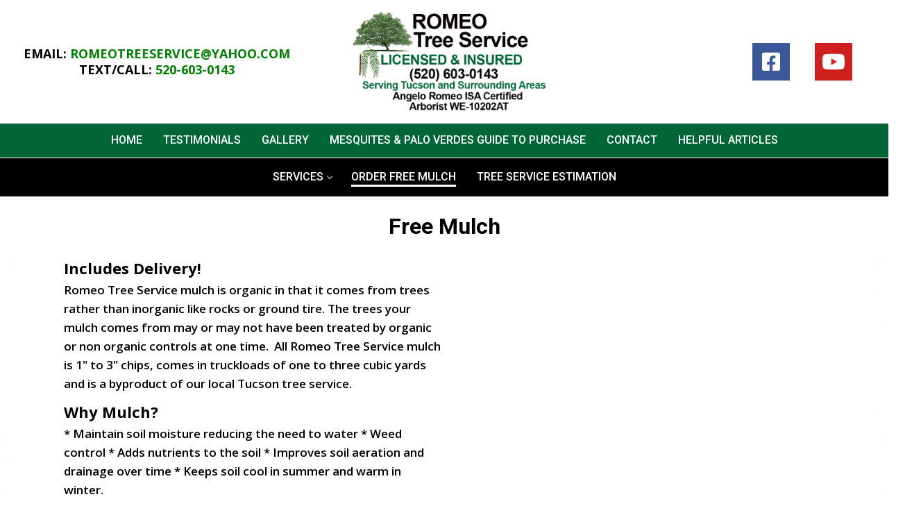

--- FILE ---
content_type: text/html; charset=UTF-8
request_url: https://romeotreeservice.com/freemulch/
body_size: 17525
content:
<!doctype html>
<html lang="en-US">
<head>
	<meta charset="UTF-8">
	<meta name="viewport" content="width=device-width, initial-scale=1, maximum-scale=10.0, user-scalable=yes">
	<link rel="profile" href="https://gmpg.org/xfn/11">
	<meta name='robots' content='index, follow, max-image-preview:large, max-snippet:-1, max-video-preview:-1' />
	<style>img:is([sizes="auto" i], [sizes^="auto," i]) { contain-intrinsic-size: 3000px 1500px }</style>
	
	<!-- This site is optimized with the Yoast SEO Premium plugin v26.5 (Yoast SEO v26.7) - https://yoast.com/wordpress/plugins/seo/ -->
	<title>Mulch - Romeo Tree Service</title>
	<link rel="canonical" href="https://romeotreeservice.com/freemulch/" />
	<meta property="og:locale" content="en_US" />
	<meta property="og:type" content="article" />
	<meta property="og:title" content="Mulch" />
	<meta property="og:description" content="Includes Delivery! Romeo Tree Service mulch is organic in that it comes from trees rather than inorganic like rocks or ground tire. The trees your&hellip;" />
	<meta property="og:url" content="https://romeotreeservice.com/freemulch/" />
	<meta property="og:site_name" content="Romeo Tree Service" />
	<meta property="article:publisher" content="https://www.facebook.com/Romeo-Tree-Service-LLC-200587811826/" />
	<meta property="article:modified_time" content="2026-01-02T01:42:36+00:00" />
	<meta property="og:image" content="https://romeotreeservice.com/wp-content/uploads/2023/08/August-2023-Mulch-3.jpg" />
	<meta name="twitter:label1" content="Est. reading time" />
	<meta name="twitter:data1" content="2 minutes" />
	<script type="application/ld+json" class="yoast-schema-graph">{"@context":"https://schema.org","@graph":[{"@type":"WebPage","@id":"https://romeotreeservice.com/freemulch/","url":"https://romeotreeservice.com/freemulch/","name":"Mulch - Romeo Tree Service","isPartOf":{"@id":"https://romeotreeservice.com/#website"},"primaryImageOfPage":{"@id":"https://romeotreeservice.com/freemulch/#primaryimage"},"image":{"@id":"https://romeotreeservice.com/freemulch/#primaryimage"},"thumbnailUrl":"https://romeotreeservice.com/wp-content/uploads/2023/08/August-2023-Mulch-3.jpg","datePublished":"2009-09-30T21:36:24+00:00","dateModified":"2026-01-02T01:42:36+00:00","breadcrumb":{"@id":"https://romeotreeservice.com/freemulch/#breadcrumb"},"inLanguage":"en-US","potentialAction":[{"@type":"ReadAction","target":["https://romeotreeservice.com/freemulch/"]}]},{"@type":"ImageObject","inLanguage":"en-US","@id":"https://romeotreeservice.com/freemulch/#primaryimage","url":"https://romeotreeservice.com/wp-content/uploads/2023/08/August-2023-Mulch-3.jpg","contentUrl":"https://romeotreeservice.com/wp-content/uploads/2023/08/August-2023-Mulch-3.jpg","width":640,"height":485},{"@type":"BreadcrumbList","@id":"https://romeotreeservice.com/freemulch/#breadcrumb","itemListElement":[{"@type":"ListItem","position":1,"name":"Home","item":"https://romeotreeservice.com/"},{"@type":"ListItem","position":2,"name":"Mulch"}]},{"@type":"WebSite","@id":"https://romeotreeservice.com/#website","url":"https://romeotreeservice.com/","name":"Romeo Tree Service","description":"Tree Service Serving Tucson and Surrounding Areas","publisher":{"@id":"https://romeotreeservice.com/#organization"},"potentialAction":[{"@type":"SearchAction","target":{"@type":"EntryPoint","urlTemplate":"https://romeotreeservice.com/?s={search_term_string}"},"query-input":{"@type":"PropertyValueSpecification","valueRequired":true,"valueName":"search_term_string"}}],"inLanguage":"en-US"},{"@type":"Organization","@id":"https://romeotreeservice.com/#organization","name":"Romeo Tree Service","url":"https://romeotreeservice.com/","logo":{"@type":"ImageObject","inLanguage":"en-US","@id":"https://romeotreeservice.com/#/schema/logo/image/","url":"https://romeotreeservice.com/wp-content/uploads/2024/01/2024-RTS-Logo-New-Tree-copy.png","contentUrl":"https://romeotreeservice.com/wp-content/uploads/2024/01/2024-RTS-Logo-New-Tree-copy.png","width":752,"height":404,"caption":"Romeo Tree Service"},"image":{"@id":"https://romeotreeservice.com/#/schema/logo/image/"},"sameAs":["https://www.facebook.com/Romeo-Tree-Service-LLC-200587811826/"]}]}</script>
	<!-- / Yoast SEO Premium plugin. -->


<link rel='dns-prefetch' href='//www.googletagmanager.com' />
<link rel='dns-prefetch' href='//fonts.googleapis.com' />
<link href='https://fonts.gstatic.com' crossorigin rel='preconnect' />
<link rel='stylesheet' id='formidable-css' href='https://romeotreeservice.com/wp-content/plugins/formidable/css/formidableforms.css?ver=115113' type='text/css' media='all' />
<link rel='stylesheet' id='edd-blocks-css' href='https://romeotreeservice.com/wp-content/plugins/easy-digital-downloads/includes/blocks/assets/css/edd-blocks.css?ver=3.6.2' type='text/css' media='all' />
<link rel='stylesheet' id='fl-builder-layout-151-css' href='https://romeotreeservice.com/wp-content/uploads/bb-plugin/cache/151-layout.css?ver=a627856fbe4e99c97c172ef375569f0c' type='text/css' media='all' />
<link rel='stylesheet' id='edd-styles-css' href='https://romeotreeservice.com/wp-content/plugins/easy-digital-downloads/assets/build/css/frontend/edd.min.css?ver=3.6.2' type='text/css' media='all' />
<link rel='stylesheet' id='wp-components-css' href='https://romeotreeservice.com/wp-includes/css/dist/components/style.min.css?ver=24a806053326a29b4a370e7a4e41826d' type='text/css' media='all' />
<link rel='stylesheet' id='godaddy-styles-css' href='https://romeotreeservice.com/wp-content/mu-plugins/vendor/wpex/godaddy-launch/includes/Dependencies/GoDaddy/Styles/build/latest.css?ver=2.0.2' type='text/css' media='all' />
<link rel='stylesheet' id='font-awesome-5-css' href='https://romeotreeservice.com/wp-content/plugins/bb-plugin/fonts/fontawesome/5.15.4/css/all.min.css?ver=2.9.4.2' type='text/css' media='all' />
<link rel='stylesheet' id='font-awesome-css' href='https://romeotreeservice.com/wp-content/plugins/bb-plugin/fonts/fontawesome/5.15.4/css/v4-shims.min.css?ver=2.9.4.2' type='text/css' media='all' />
<link rel='stylesheet' id='customify-google-font-css' href='//fonts.googleapis.com/css?family=Open+Sans%3A300%2C400%2C500%2C600%2C700%2C800%2C300i%2C400i%2C500i%2C600i%2C700i%2C800i%7CRoboto%3A100%2C100i%2C300%2C300i%2C400%2C400i%2C500%2C500i%2C700%2C700i%2C900%2C900i&#038;display=swap&#038;ver=0.4.13' type='text/css' media='all' />
<link rel='stylesheet' id='customify-style-css' href='https://romeotreeservice.com/wp-content/themes/customify/style.min.css?ver=0.4.13' type='text/css' media='all' />
<style id='customify-style-inline-css' type='text/css'>
#masthead.sticky-active .site-header-inner {box-shadow: 0px 5px 10px 0px rgba(50,50,50,0.06) ;;}.customify-container, .layout-contained, .site-framed .site, .site-boxed .site { max-width: 1600px; } .main-layout-content .entry-content > .alignwide { width: calc( 1600px - 4em ); max-width: 100vw;  }.header-top .header--row-inner,body:not(.fl-builder-edit) .button,body:not(.fl-builder-edit) button:not(.menu-mobile-toggle, .components-button, .customize-partial-edit-shortcut-button),body:not(.fl-builder-edit) input[type="button"]:not(.ed_button),button.button,input[type="button"]:not(.ed_button, .components-button, .customize-partial-edit-shortcut-button),input[type="reset"]:not(.components-button, .customize-partial-edit-shortcut-button),input[type="submit"]:not(.components-button, .customize-partial-edit-shortcut-button),.pagination .nav-links > *:hover,.pagination .nav-links span,.nav-menu-desktop.style-full-height .primary-menu-ul > li.current-menu-item > a,.nav-menu-desktop.style-full-height .primary-menu-ul > li.current-menu-ancestor > a,.nav-menu-desktop.style-full-height .primary-menu-ul > li > a:hover,.posts-layout .readmore-button:hover{    background-color: #ffffff;}.posts-layout .readmore-button {color: #ffffff;}.pagination .nav-links > *:hover,.pagination .nav-links span,.entry-single .tags-links a:hover,.entry-single .cat-links a:hover,.posts-layout .readmore-button,.posts-layout .readmore-button:hover{    border-color: #ffffff;}.customify-builder-btn{    background-color: #c3512f;}body{    color: #000000;}abbr, acronym {    border-bottom-color: #000000;}a                {                    color: #333fc6;}a:hover,a:focus,.link-meta:hover, .link-meta a:hover{    color: #35ad55;}h2 + h3,.comments-area h2 + .comments-title,.h2 + h3,.comments-area .h2 + .comments-title,.page-breadcrumb {    border-top-color: rgba(234,236,238,0);}blockquote,.site-content .widget-area .menu li.current-menu-item > a:before{    border-left-color: rgba(234,236,238,0);}@media screen and (min-width: 64em) {    .comment-list .children li.comment {        border-left-color: rgba(234,236,238,0);    }    .comment-list .children li.comment:after {        background-color: rgba(234,236,238,0);    }}.page-titlebar, .page-breadcrumb,.posts-layout .entry-inner {    border-bottom-color: rgba(234,236,238,0);}.header-search-form .search-field,.entry-content .page-links a,.header-search-modal,.pagination .nav-links > *,.entry-footer .tags-links a, .entry-footer .cat-links a,.search .content-area article,.site-content .widget-area .menu li.current-menu-item > a,.posts-layout .entry-inner,.post-navigation .nav-links,article.comment .comment-meta,.widget-area .widget_pages li a, .widget-area .widget_categories li a, .widget-area .widget_archive li a, .widget-area .widget_meta li a, .widget-area .widget_nav_menu li a, .widget-area .widget_product_categories li a, .widget-area .widget_recent_entries li a, .widget-area .widget_rss li a,.widget-area .widget_recent_comments li{    border-color: rgba(234,236,238,0);}.header-search-modal::before {    border-top-color: rgba(234,236,238,0);    border-left-color: rgba(234,236,238,0);}@media screen and (min-width: 48em) {    .content-sidebar.sidebar_vertical_border .content-area {        border-right-color: rgba(234,236,238,0);    }    .sidebar-content.sidebar_vertical_border .content-area {        border-left-color: rgba(234,236,238,0);    }    .sidebar-sidebar-content.sidebar_vertical_border .sidebar-primary {        border-right-color: rgba(234,236,238,0);    }    .sidebar-sidebar-content.sidebar_vertical_border .sidebar-secondary {        border-right-color: rgba(234,236,238,0);    }    .content-sidebar-sidebar.sidebar_vertical_border .sidebar-primary {        border-left-color: rgba(234,236,238,0);    }    .content-sidebar-sidebar.sidebar_vertical_border .sidebar-secondary {        border-left-color: rgba(234,236,238,0);    }    .sidebar-content-sidebar.sidebar_vertical_border .content-area {        border-left-color: rgba(234,236,238,0);        border-right-color: rgba(234,236,238,0);    }    .sidebar-content-sidebar.sidebar_vertical_border .content-area {        border-left-color: rgba(234,236,238,0);        border-right-color: rgba(234,236,238,0);    }}article.comment .comment-post-author {background: #000000;}.pagination .nav-links > *,.link-meta,.link-meta a,.color-meta,.entry-single .tags-links:before,.entry-single .cats-links:before{    color: #000000;}h1, h2, h3, h4, h5, h6 { color: #000000;}.site-content .widget-title { color: #000000;}body {font-family: "Open Sans";font-style: normal;font-weight: 600;text-decoration: none;text-transform: none;font-size: 17px;}.entry-content h1, .wp-block h1, .entry-single .entry-title {font-family: "Roboto";font-weight: 700;font-size: 36px;}.entry-content h2, .wp-block h2 {font-family: "Roboto";font-style: normal;font-weight: 700;text-decoration: none;text-transform: none;font-size: 30px;}.entry-content h3, .wp-block h3 {font-family: "Roboto";font-weight: 700;font-size: 24px;}.entry-content h4, .wp-block h4 {font-family: "Roboto";font-style: normal;font-weight: 500;text-decoration: none;text-transform: none;font-size: 20px;}.entry-content h5, .wp-block h5 {font-family: "Roboto";font-style: normal;font-weight: 500;text-decoration: none;text-transform: none;font-size: 18px;}.entry-content h6, .wp-block h6 {font-family: "Roboto";font-style: normal;font-weight: 500;text-decoration: none;text-transform: none;font-size: 14px;}#page-cover {background-image: url("https://romeotreeservice.com/wp-content/themes/customify/assets/images/default-cover.jpg");}#page-cover .page-cover-title  {color: #ffffff; text-decoration-color: #ffffff;} #page-cover .page-cover-tagline  {color: #ffffff; text-decoration-color: #ffffff;} #page-cover .page-cover-title {font-family: "Roboto";font-style: normal;font-weight: 500;text-decoration: none;text-transform: none;font-size: 50px;}#page-cover .page-cover-tagline {font-family: "Roboto";font-style: normal;font-weight: 500;text-decoration: none;text-transform: none;font-size: 31px;}#page-titlebar .titlebar-title {color: #000000;}#page-titlebar .titlebar-tagline {color: #000000;}#page-titlebar .titlebar-title {font-family: "Roboto";font-style: normal;font-weight: 700;text-decoration: none;text-transform: none;font-size: 32px;}#page-titlebar .titlebar-tagline {font-family: "Roboto";font-style: normal;font-weight: 700;text-decoration: none;text-transform: none;font-size: 22px;}#page-titlebar .titlebar-title, #page-titlebar .titlebar-tagline  {color: #000000; text-decoration-color: #000000;} #page-titlebar  {background-color: #ffffff;border-style: none;} .header--row:not(.header--transparent).header-top .header--row-inner  {background-color: #ffffff;border-style: none;} .header--row:not(.header--transparent).header-main .header--row-inner  {background-color: #006637;} .header--row:not(.header--transparent).header-bottom .header--row-inner  {background-color: #000000;border-style: solid;border-top-width: 1px;border-right-width: 0px;border-bottom-width: -1px;border-left-width: 0px;border-color: #ffffff;border-top-left-radius: 0px;border-bottom-right-radius: 0px;} #header-menu-sidebar-bg  {color: #1e73be; text-decoration-color: #1e73be;} #header-menu-sidebar-bg .menu li a, #header-menu-sidebar-bg .item--html a, #header-menu-sidebar-bg .cart-item-link, #header-menu-sidebar-bg .nav-toggle-icon  {color: #2118a3; text-decoration-color: #2118a3;} #header-menu-sidebar-bg:before  {background-color: #ffffff;} #header-menu-sidebar-bg .menu li a:hover, #header-menu-sidebar-bg .item--html a:hover, #header-menu-sidebar-bg .cart-item-link:hover, #header-menu-sidebar-bg li.open-sub .nav-toggle-icon  {color: #309b3c; text-decoration-color: #309b3c;} .sub-menu .li-duplicator {display:none !important;}.header--row:not(.header--transparent) .menu-mobile-toggle {color: #ffffff;}.header--row:not(.header--transparent) .menu-mobile-toggle:hover {color: #000000;}.header-search_icon-item .header-search-modal  {border-style: solid;} .header-search_icon-item .search-field  {border-style: solid;} .dark-mode .header-search_box-item .search-form-fields, .header-search_box-item .search-form-fields  {border-style: solid;} .nav-menu-desktop.style-border-bottom .primary-menu-ul > li > a .link-before:before, .nav-menu-desktop.style-border-top .primary-menu-ul > li > a .link-before:before  { height: 3px; }.nav-menu-desktop.style-border-bottom .primary-menu-ul > li:hover > a .link-before:before,                 .nav-menu-desktop.style-border-bottom .primary-menu-ul > li.current-menu-item > a .link-before:before,                 .nav-menu-desktop.style-border-bottom .primary-menu-ul > li.current-menu-ancestor > a .link-before:before,                .nav-menu-desktop.style-border-top .primary-menu-ul > li:hover > a .link-before:before,                .nav-menu-desktop.style-border-top .primary-menu-ul > li.current-menu-item > a .link-before:before,                 .nav-menu-desktop.style-border-top .primary-menu-ul > li.current-menu-ancestor > a .link-before:before                { background-color: #ffffff; }.builder-item--primary-menu .nav-menu-desktop .primary-menu-ul > li > a  {color: #ffffff; text-decoration-color: #ffffff;} .header--row:not(.header--transparent) .builder-item--primary-menu .nav-menu-desktop .primary-menu-ul > li > a:hover, .header--row:not(.header--transparent) .builder-item--primary-menu .nav-menu-desktop .primary-menu-ul > li.current-menu-item > a, .header--row:not(.header--transparent) .builder-item--primary-menu .nav-menu-desktop .primary-menu-ul > li.current-menu-ancestor > a, .header--row:not(.header--transparent) .builder-item--primary-menu .nav-menu-desktop .primary-menu-ul > li.current-menu-parent > a  {color: #ffffff; text-decoration-color: #ffffff;} .builder-item--primary-menu .nav-menu-desktop .primary-menu-ul > li > a,.builder-item-sidebar .primary-menu-sidebar .primary-menu-ul > li > a {font-family: "Roboto";font-style: normal;font-weight: 500;text-decoration: none;text-transform: uppercase;font-size: 16px;}.builder-item--primary-menu .nav-menu-desktop .primary-menu-ul .sub-menu, .builder-item-sidebar .sub-menu  {background-color: #ffffff;} .builder-item--primary-menu .nav-menu-desktop .primary-menu-ul .sub-menu li a, .builder-item-sidebar .sub-menu li a  {color: #000000; text-decoration-color: #000000;} .builder-item--primary-menu .nav-menu-desktop .primary-menu-ul .sub-menu li a:hover, .builder-item--primary-menu .nav-menu-desktop .primary-menu-ul .sub-menu li a:focus, .builder-item-sidebar .sub-menu li a:hover, .builder-item-sidebar .sub-menu li a:focus  {color: #e4591b; text-decoration-color: #e4591b;} .builder-item--primary-menu .nav-menu-desktop .primary-menu-ul .sub-menu li a, .builder-item-sidebar .sub-menu li a {font-family: "Roboto";font-style: normal;font-weight: 500;text-decoration: none;text-transform: uppercase;font-size: 14px;}.nav-menu-desktop.style-border-bottom .secondary-menu-ul > li > a .link-before:before, .nav-menu-desktop.style-border-top .secondary-menu-ul > li > a .link-before:before  { height: 3px; }.nav-menu-desktop.style-border-bottom .secondary-menu-ul > li:hover > a .link-before:before,                 .nav-menu-desktop.style-border-bottom .secondary-menu-ul > li.current-menu-item > a .link-before:before,                 .nav-menu-desktop.style-border-bottom .secondary-menu-ul > li.current-menu-ancestor > a .link-before:before,                .nav-menu-desktop.style-border-top .secondary-menu-ul > li:hover > a .link-before:before,                .nav-menu-desktop.style-border-top .secondary-menu-ul > li.current-menu-item > a .link-before:before,                 .nav-menu-desktop.style-border-top .secondary-menu-ul > li.current-menu-ancestor > a .link-before:before                { background-color: #ffffff; }.builder-item--secondary-menu .nav-menu-desktop .secondary-menu-ul > li > a  {color: #ffffff; text-decoration-color: #ffffff;} .header--row:not(.header--transparent) .builder-item--secondary-menu .nav-menu-desktop .secondary-menu-ul > li > a:hover, .header--row:not(.header--transparent) .builder-item--secondary-menu .nav-menu-desktop .secondary-menu-ul > li.current-menu-item > a, .header--row:not(.header--transparent) .builder-item--secondary-menu .nav-menu-desktop .secondary-menu-ul > li.current-menu-ancestor > a, .header--row:not(.header--transparent) .builder-item--secondary-menu .nav-menu-desktop .secondary-menu-ul > li.current-menu-parent > a  {color: #ffffff; text-decoration-color: #ffffff;} .builder-item--secondary-menu .nav-menu-desktop .secondary-menu-ul > li > a,.builder-item-sidebar .primary-menu-sidebar .primary-menu-ul > li > a {font-family: "Roboto";font-style: normal;font-weight: 500;text-transform: uppercase;font-size: 16px;}.builder-item--secondary-menu .nav-menu-desktop .secondary-menu-ul .sub-menu, .builder-item-sidebar .sub-menu  {background-color: #ffffff;} .builder-item--secondary-menu .nav-menu-desktop .secondary-menu-ul .sub-menu li a, .builder-item-sidebar .sub-menu li a  {color: #000000; text-decoration-color: #000000;} .builder-item--secondary-menu .nav-menu-desktop .secondary-menu-ul .sub-menu li a:hover, .builder-item--secondary-menu .nav-menu-desktop .secondary-menu-ul .sub-menu li a:focus, .builder-item-sidebar .sub-menu li a:hover, .builder-item-sidebar .sub-menu li a:focus  {color: #298745; text-decoration-color: #298745;} .builder-item--secondary-menu .nav-menu-desktop .secondary-menu-ul .sub-menu li a, .builder-item-sidebar .sub-menu li a {text-transform: uppercase;font-size: 15px;}.header--row:not(.header--transparent) #header_contact li, .header--row:not(.header--transparent) #header_contact li a  {color: #ffffff; text-decoration-color: #ffffff;} .header--row:not(.header--transparent) #header_contact .header--row:not(.header--transparent) #header_contact li:hover, .header--row:not(.header--transparent) #header_contact li a:hover  {color: #eeee22; text-decoration-color: #eeee22;} #cb-row--footer-main .footer--row-inner {background-color: #ffffff}#cb-row--footer-main .footer--row-inner  {border-style: outset;border-top-width: 7px;border-right-width: 0px;border-bottom-width: 0px;border-left-width: 0px;border-color: #006637;} #cb-row--footer-main .footer--row-inner {font-family: "Roboto";font-style: normal;font-weight: 500;text-decoration: none;text-transform: none;font-size: 14px;}#cb-row--footer-main .footer--row-inner .widget-title  {color: #000000; text-decoration-color: #000000;} .footer--row-inner.footer-main-inner .widget-title {font-family: "Roboto";font-style: normal;font-weight: 500;text-decoration: none;text-transform: none;font-size: 21px;}#cb-row--footer-bottom .footer--row-inner {background-color: #000000}#cb-row--footer-bottom .footer--row-inner {font-family: "Roboto";font-style: normal;font-weight: 500;text-decoration: none;text-transform: none;font-size: 12px;}#cb-row--footer-top .footer--row-inner {background-color: #ffffff}#cb-row--footer-top .footer--row-inner  {background-color: #ffffff;border-style: solid;border-top-width: 7px;border-right-width: 0px;border-bottom-width: 0px;border-left-width: 0px;border-color: #006637;box-shadow: 0px 4px 7px 6px #d1d1d1 ;;} .builder-item--footer_copyright, .builder-item--footer_copyright p {font-family: "Roboto";font-style: normal;font-weight: 500;text-decoration: none;text-transform: none;font-size: 12px;}#blog-posts .entry-readmore a {font-family: "Roboto";font-style: normal;font-weight: 500;text-decoration: none;text-transform: uppercase;font-size: 16px;}#blog-posts .entry-readmore a  {color: #ffffff; text-decoration-color: #ffffff;background-color: #006637;} #blog-posts .entry-readmore a:hover  {color: #eeee22; text-decoration-color: #eeee22;background-color: #00a547;} body  {background-color: #ffffff;} .site-content .content-area  {background-color: #ffffff;} .site-content  {background-image: url("https://romeotreeservice.com/wp-content/uploads/2022/05/Mesquite-Tree-Drawing.jpg");background-repeat: repeat;background-attachment: fixed;} /* CSS for desktop */#sidebar-secondary, #sidebar-primary, #main {padding-top: 0px;padding-bottom: 0px;}#page-cover {text-align: center;}#page-cover .page-cover-inner {min-height: 400px;}#page-cover .page-cover-title  {margin-top: 0px;margin-right: 0px;margin-bottom: 0px;margin-left: 0px;} #page-titlebar {text-align: center;}.header--row.header-top .customify-grid, .header--row.header-top .style-full-height .primary-menu-ul > li > a {min-height: 33px;}.header--row.header-main .customify-grid, .header--row.header-main .style-full-height .primary-menu-ul > li > a {min-height: 49px;}.header--row.header-bottom .customify-grid, .header--row.header-bottom .style-full-height .primary-menu-ul > li > a {min-height: 55px;}.site-header .site-branding img { max-width: 310px; } .site-header .cb-row--mobile .site-branding img { width: 310px; }.header--row .builder-item--logo, .builder-item.builder-item--group .item--inner.builder-item--logo {margin-top: 5px;margin-right: 0px;margin-bottom: 6px;margin-left: 17px;}.header--row .builder-first--nav-icon {text-align: right;}.header-search_icon-item .search-submit {margin-left: -40px;}.header-search_box-item .search-submit{margin-left: -40px;} .header-search_box-item .woo_bootster_search .search-submit{margin-left: -40px;} .header-search_box-item .header-search-form button.search-submit{margin-left:-40px;}.header--row .builder-first--primary-menu {text-align: right;}.header-social-icons.customify-builder-social-icons li a { font-size: 30px; }.header-social-icons.customify-builder-social-icons li {margin-left: 18px; margin-right: 18px;}.builder-item--secondary-menu .nav-menu-desktop .secondary-menu-ul .sub-menu {width: 390px;}.footer-social-icons.customify-builder-social-icons li a { font-size: 30px; }.footer-social-icons.customify-builder-social-icons li {margin-left: 18px; margin-right: 18px;}/* CSS for tablet */@media screen and (max-width: 1024px) { #page-cover .page-cover-inner {min-height: 250px;}.header--row .builder-first--nav-icon {text-align: right;}.header-search_icon-item .search-submit {margin-left: -40px;}.header-search_box-item .search-submit{margin-left: -40px;} .header-search_box-item .woo_bootster_search .search-submit{margin-left: -40px;} .header-search_box-item .header-search-form button.search-submit{margin-left:-40px;} }/* CSS for mobile */@media screen and (max-width: 568px) { #page-cover .page-cover-inner {min-height: 200px;}.header--row.header-top .customify-grid, .header--row.header-top .style-full-height .primary-menu-ul > li > a {min-height: 33px;}.header--row .builder-first--nav-icon {text-align: right;}.header-search_icon-item .search-submit {margin-left: -40px;}.header-search_box-item .search-submit{margin-left: -40px;} .header-search_box-item .woo_bootster_search .search-submit{margin-left: -40px;} .header-search_box-item .header-search-form button.search-submit{margin-left:-40px;} }
</style>
<link rel='stylesheet' id='customify-customify-pro-39c184875bb6ac3fd96de509c7eec106-css' href='https://romeotreeservice.com/wp-content/uploads/customify-pro/customify-pro-39c184875bb6ac3fd96de509c7eec106.css?ver=20260114090229' type='text/css' media='all' />
<link rel='stylesheet' id='__EPYT__style-css' href='https://romeotreeservice.com/wp-content/plugins/youtube-embed-plus/styles/ytprefs.min.css?ver=14.2.4' type='text/css' media='all' />
<style id='__EPYT__style-inline-css' type='text/css'>

                .epyt-gallery-thumb {
                        width: 33.333%;
                }
                
</style>
<link rel='stylesheet' id='pp-animate-css' href='https://romeotreeservice.com/wp-content/plugins/bbpowerpack/assets/css/animate.min.css?ver=3.5.1' type='text/css' media='all' />
<!--n2css--><!--n2js--><script type="text/javascript" src="https://romeotreeservice.com/wp-includes/js/jquery/jquery.min.js?ver=3.7.1" id="jquery-core-js"></script>
<script type="text/javascript" src="https://romeotreeservice.com/wp-includes/js/jquery/jquery-migrate.min.js?ver=3.4.1" id="jquery-migrate-js"></script>

<!-- Google tag (gtag.js) snippet added by Site Kit -->
<!-- Google Analytics snippet added by Site Kit -->
<script type="text/javascript" src="https://www.googletagmanager.com/gtag/js?id=GT-KDQ5DK7" id="google_gtagjs-js" async></script>
<script type="text/javascript" id="google_gtagjs-js-after">
/* <![CDATA[ */
window.dataLayer = window.dataLayer || [];function gtag(){dataLayer.push(arguments);}
gtag("set","linker",{"domains":["romeotreeservice.com"]});
gtag("js", new Date());
gtag("set", "developer_id.dZTNiMT", true);
gtag("config", "GT-KDQ5DK7");
/* ]]> */
</script>
<script type="text/javascript" id="__ytprefs__-js-extra">
/* <![CDATA[ */
var _EPYT_ = {"ajaxurl":"https:\/\/romeotreeservice.com\/wp-admin\/admin-ajax.php","security":"f6d11e0a26","gallery_scrolloffset":"20","eppathtoscripts":"https:\/\/romeotreeservice.com\/wp-content\/plugins\/youtube-embed-plus\/scripts\/","eppath":"https:\/\/romeotreeservice.com\/wp-content\/plugins\/youtube-embed-plus\/","epresponsiveselector":"[\"iframe.__youtube_prefs_widget__\"]","epdovol":"1","version":"14.2.4","evselector":"iframe.__youtube_prefs__[src], iframe[src*=\"youtube.com\/embed\/\"], iframe[src*=\"youtube-nocookie.com\/embed\/\"]","ajax_compat":"","maxres_facade":"eager","ytapi_load":"light","pause_others":"","stopMobileBuffer":"1","facade_mode":"","not_live_on_channel":""};
/* ]]> */
</script>
<script type="text/javascript" src="https://romeotreeservice.com/wp-content/plugins/youtube-embed-plus/scripts/ytprefs.min.js?ver=14.2.4" id="__ytprefs__-js"></script>
<link rel="https://api.w.org/" href="https://romeotreeservice.com/wp-json/" /><link rel="alternate" title="JSON" type="application/json" href="https://romeotreeservice.com/wp-json/wp/v2/pages/151" /><link rel="EditURI" type="application/rsd+xml" title="RSD" href="https://romeotreeservice.com/xmlrpc.php?rsd" />

<link rel='shortlink' href='https://romeotreeservice.com/?p=151' />
<link rel="alternate" title="oEmbed (JSON)" type="application/json+oembed" href="https://romeotreeservice.com/wp-json/oembed/1.0/embed?url=https%3A%2F%2Fromeotreeservice.com%2Ffreemulch%2F" />
<link rel="alternate" title="oEmbed (XML)" type="text/xml+oembed" href="https://romeotreeservice.com/wp-json/oembed/1.0/embed?url=https%3A%2F%2Fromeotreeservice.com%2Ffreemulch%2F&#038;format=xml" />
		<script>
			var bb_powerpack = {
				version: '2.40.9',
				getAjaxUrl: function() { return atob( 'aHR0cHM6Ly9yb21lb3RyZWVzZXJ2aWNlLmNvbS93cC1hZG1pbi9hZG1pbi1hamF4LnBocA==' ); },
				callback: function() {},
				mapMarkerData: {},
				post_id: '151',
				search_term: '',
				current_page: 'https://romeotreeservice.com/freemulch/',
				conditionals: {
					is_front_page: false,
					is_home: false,
					is_archive: false,
					current_post_type: '',
					is_tax: false,
										is_author: false,
					current_author: false,
					is_search: false,
									}
			};
		</script>
		<meta name="generator" content="Site Kit by Google 1.170.0" /><script type="text/javascript">
(function(url){
	if(/(?:Chrome\/26\.0\.1410\.63 Safari\/537\.31|WordfenceTestMonBot)/.test(navigator.userAgent)){ return; }
	var addEvent = function(evt, handler) {
		if (window.addEventListener) {
			document.addEventListener(evt, handler, false);
		} else if (window.attachEvent) {
			document.attachEvent('on' + evt, handler);
		}
	};
	var removeEvent = function(evt, handler) {
		if (window.removeEventListener) {
			document.removeEventListener(evt, handler, false);
		} else if (window.detachEvent) {
			document.detachEvent('on' + evt, handler);
		}
	};
	var evts = 'contextmenu dblclick drag dragend dragenter dragleave dragover dragstart drop keydown keypress keyup mousedown mousemove mouseout mouseover mouseup mousewheel scroll'.split(' ');
	var logHuman = function() {
		if (window.wfLogHumanRan) { return; }
		window.wfLogHumanRan = true;
		var wfscr = document.createElement('script');
		wfscr.type = 'text/javascript';
		wfscr.async = true;
		wfscr.src = url + '&r=' + Math.random();
		(document.getElementsByTagName('head')[0]||document.getElementsByTagName('body')[0]).appendChild(wfscr);
		for (var i = 0; i < evts.length; i++) {
			removeEvent(evts[i], logHuman);
		}
	};
	for (var i = 0; i < evts.length; i++) {
		addEvent(evts[i], logHuman);
	}
})('//romeotreeservice.com/?wordfence_lh=1&hid=994B0EB4C0B19F760D374CB914FF5F46');
</script><meta name="ti-site-data" content="[base64]" /><script>document.documentElement.className += " js";</script>
<meta name="generator" content="Easy Digital Downloads v3.6.2" />
<link rel="icon" href="https://romeotreeservice.com/wp-content/uploads/2024/01/Mesquite-Tree-2024-150x150.jpg" sizes="32x32" />
<link rel="icon" href="https://romeotreeservice.com/wp-content/uploads/2024/01/Mesquite-Tree-2024.jpg" sizes="192x192" />
<link rel="apple-touch-icon" href="https://romeotreeservice.com/wp-content/uploads/2024/01/Mesquite-Tree-2024.jpg" />
<meta name="msapplication-TileImage" content="https://romeotreeservice.com/wp-content/uploads/2024/01/Mesquite-Tree-2024.jpg" />
		<style type="text/css" id="wp-custom-css">
			.sidebar-primary .widget {
  background: #fff; padding: 10px 20px; 
}
.entry-content ul {
    margin: 10px auto;
}

.entry-content p {
    margin-bottom: 10px;
}
.nav-menu-mobile .menu .sub-menu {
    display: block !important;
    opacity: 1;
    height: auto !important;
}
		</style>
			<!-- Fonts Plugin CSS - https://fontsplugin.com/ -->
	<style>
		/* Cached: January 14, 2026 at 9:02am */
/* cyrillic-ext */
@font-face {
  font-family: 'Spectral';
  font-style: italic;
  font-weight: 200;
  font-display: swap;
  src: url(https://fonts.gstatic.com/s/spectral/v15/rnCu-xNNww_2s0amA9M8qrXHWfmFXUIJ.woff2) format('woff2');
  unicode-range: U+0460-052F, U+1C80-1C8A, U+20B4, U+2DE0-2DFF, U+A640-A69F, U+FE2E-FE2F;
}
/* cyrillic */
@font-face {
  font-family: 'Spectral';
  font-style: italic;
  font-weight: 200;
  font-display: swap;
  src: url(https://fonts.gstatic.com/s/spectral/v15/rnCu-xNNww_2s0amA9M8qrXHWfCFXUIJ.woff2) format('woff2');
  unicode-range: U+0301, U+0400-045F, U+0490-0491, U+04B0-04B1, U+2116;
}
/* vietnamese */
@font-face {
  font-family: 'Spectral';
  font-style: italic;
  font-weight: 200;
  font-display: swap;
  src: url(https://fonts.gstatic.com/s/spectral/v15/rnCu-xNNww_2s0amA9M8qrXHWfuFXUIJ.woff2) format('woff2');
  unicode-range: U+0102-0103, U+0110-0111, U+0128-0129, U+0168-0169, U+01A0-01A1, U+01AF-01B0, U+0300-0301, U+0303-0304, U+0308-0309, U+0323, U+0329, U+1EA0-1EF9, U+20AB;
}
/* latin-ext */
@font-face {
  font-family: 'Spectral';
  font-style: italic;
  font-weight: 200;
  font-display: swap;
  src: url(https://fonts.gstatic.com/s/spectral/v15/rnCu-xNNww_2s0amA9M8qrXHWfqFXUIJ.woff2) format('woff2');
  unicode-range: U+0100-02BA, U+02BD-02C5, U+02C7-02CC, U+02CE-02D7, U+02DD-02FF, U+0304, U+0308, U+0329, U+1D00-1DBF, U+1E00-1E9F, U+1EF2-1EFF, U+2020, U+20A0-20AB, U+20AD-20C0, U+2113, U+2C60-2C7F, U+A720-A7FF;
}
/* latin */
@font-face {
  font-family: 'Spectral';
  font-style: italic;
  font-weight: 200;
  font-display: swap;
  src: url(https://fonts.gstatic.com/s/spectral/v15/rnCu-xNNww_2s0amA9M8qrXHWfSFXQ.woff2) format('woff2');
  unicode-range: U+0000-00FF, U+0131, U+0152-0153, U+02BB-02BC, U+02C6, U+02DA, U+02DC, U+0304, U+0308, U+0329, U+2000-206F, U+20AC, U+2122, U+2191, U+2193, U+2212, U+2215, U+FEFF, U+FFFD;
}
/* cyrillic-ext */
@font-face {
  font-family: 'Spectral';
  font-style: italic;
  font-weight: 300;
  font-display: swap;
  src: url(https://fonts.gstatic.com/s/spectral/v15/rnCu-xNNww_2s0amA9M8qtHEWfmFXUIJ.woff2) format('woff2');
  unicode-range: U+0460-052F, U+1C80-1C8A, U+20B4, U+2DE0-2DFF, U+A640-A69F, U+FE2E-FE2F;
}
/* cyrillic */
@font-face {
  font-family: 'Spectral';
  font-style: italic;
  font-weight: 300;
  font-display: swap;
  src: url(https://fonts.gstatic.com/s/spectral/v15/rnCu-xNNww_2s0amA9M8qtHEWfCFXUIJ.woff2) format('woff2');
  unicode-range: U+0301, U+0400-045F, U+0490-0491, U+04B0-04B1, U+2116;
}
/* vietnamese */
@font-face {
  font-family: 'Spectral';
  font-style: italic;
  font-weight: 300;
  font-display: swap;
  src: url(https://fonts.gstatic.com/s/spectral/v15/rnCu-xNNww_2s0amA9M8qtHEWfuFXUIJ.woff2) format('woff2');
  unicode-range: U+0102-0103, U+0110-0111, U+0128-0129, U+0168-0169, U+01A0-01A1, U+01AF-01B0, U+0300-0301, U+0303-0304, U+0308-0309, U+0323, U+0329, U+1EA0-1EF9, U+20AB;
}
/* latin-ext */
@font-face {
  font-family: 'Spectral';
  font-style: italic;
  font-weight: 300;
  font-display: swap;
  src: url(https://fonts.gstatic.com/s/spectral/v15/rnCu-xNNww_2s0amA9M8qtHEWfqFXUIJ.woff2) format('woff2');
  unicode-range: U+0100-02BA, U+02BD-02C5, U+02C7-02CC, U+02CE-02D7, U+02DD-02FF, U+0304, U+0308, U+0329, U+1D00-1DBF, U+1E00-1E9F, U+1EF2-1EFF, U+2020, U+20A0-20AB, U+20AD-20C0, U+2113, U+2C60-2C7F, U+A720-A7FF;
}
/* latin */
@font-face {
  font-family: 'Spectral';
  font-style: italic;
  font-weight: 300;
  font-display: swap;
  src: url(https://fonts.gstatic.com/s/spectral/v15/rnCu-xNNww_2s0amA9M8qtHEWfSFXQ.woff2) format('woff2');
  unicode-range: U+0000-00FF, U+0131, U+0152-0153, U+02BB-02BC, U+02C6, U+02DA, U+02DC, U+0304, U+0308, U+0329, U+2000-206F, U+20AC, U+2122, U+2191, U+2193, U+2212, U+2215, U+FEFF, U+FFFD;
}
/* cyrillic-ext */
@font-face {
  font-family: 'Spectral';
  font-style: italic;
  font-weight: 400;
  font-display: swap;
  src: url(https://fonts.gstatic.com/s/spectral/v15/rnCt-xNNww_2s0amA9M8onfmTMuk.woff2) format('woff2');
  unicode-range: U+0460-052F, U+1C80-1C8A, U+20B4, U+2DE0-2DFF, U+A640-A69F, U+FE2E-FE2F;
}
/* cyrillic */
@font-face {
  font-family: 'Spectral';
  font-style: italic;
  font-weight: 400;
  font-display: swap;
  src: url(https://fonts.gstatic.com/s/spectral/v15/rnCt-xNNww_2s0amA9M8on7mTMuk.woff2) format('woff2');
  unicode-range: U+0301, U+0400-045F, U+0490-0491, U+04B0-04B1, U+2116;
}
/* vietnamese */
@font-face {
  font-family: 'Spectral';
  font-style: italic;
  font-weight: 400;
  font-display: swap;
  src: url(https://fonts.gstatic.com/s/spectral/v15/rnCt-xNNww_2s0amA9M8onXmTMuk.woff2) format('woff2');
  unicode-range: U+0102-0103, U+0110-0111, U+0128-0129, U+0168-0169, U+01A0-01A1, U+01AF-01B0, U+0300-0301, U+0303-0304, U+0308-0309, U+0323, U+0329, U+1EA0-1EF9, U+20AB;
}
/* latin-ext */
@font-face {
  font-family: 'Spectral';
  font-style: italic;
  font-weight: 400;
  font-display: swap;
  src: url(https://fonts.gstatic.com/s/spectral/v15/rnCt-xNNww_2s0amA9M8onTmTMuk.woff2) format('woff2');
  unicode-range: U+0100-02BA, U+02BD-02C5, U+02C7-02CC, U+02CE-02D7, U+02DD-02FF, U+0304, U+0308, U+0329, U+1D00-1DBF, U+1E00-1E9F, U+1EF2-1EFF, U+2020, U+20A0-20AB, U+20AD-20C0, U+2113, U+2C60-2C7F, U+A720-A7FF;
}
/* latin */
@font-face {
  font-family: 'Spectral';
  font-style: italic;
  font-weight: 400;
  font-display: swap;
  src: url(https://fonts.gstatic.com/s/spectral/v15/rnCt-xNNww_2s0amA9M8onrmTA.woff2) format('woff2');
  unicode-range: U+0000-00FF, U+0131, U+0152-0153, U+02BB-02BC, U+02C6, U+02DA, U+02DC, U+0304, U+0308, U+0329, U+2000-206F, U+20AC, U+2122, U+2191, U+2193, U+2212, U+2215, U+FEFF, U+FFFD;
}
/* cyrillic-ext */
@font-face {
  font-family: 'Spectral';
  font-style: italic;
  font-weight: 500;
  font-display: swap;
  src: url(https://fonts.gstatic.com/s/spectral/v15/rnCu-xNNww_2s0amA9M8qonFWfmFXUIJ.woff2) format('woff2');
  unicode-range: U+0460-052F, U+1C80-1C8A, U+20B4, U+2DE0-2DFF, U+A640-A69F, U+FE2E-FE2F;
}
/* cyrillic */
@font-face {
  font-family: 'Spectral';
  font-style: italic;
  font-weight: 500;
  font-display: swap;
  src: url(https://fonts.gstatic.com/s/spectral/v15/rnCu-xNNww_2s0amA9M8qonFWfCFXUIJ.woff2) format('woff2');
  unicode-range: U+0301, U+0400-045F, U+0490-0491, U+04B0-04B1, U+2116;
}
/* vietnamese */
@font-face {
  font-family: 'Spectral';
  font-style: italic;
  font-weight: 500;
  font-display: swap;
  src: url(https://fonts.gstatic.com/s/spectral/v15/rnCu-xNNww_2s0amA9M8qonFWfuFXUIJ.woff2) format('woff2');
  unicode-range: U+0102-0103, U+0110-0111, U+0128-0129, U+0168-0169, U+01A0-01A1, U+01AF-01B0, U+0300-0301, U+0303-0304, U+0308-0309, U+0323, U+0329, U+1EA0-1EF9, U+20AB;
}
/* latin-ext */
@font-face {
  font-family: 'Spectral';
  font-style: italic;
  font-weight: 500;
  font-display: swap;
  src: url(https://fonts.gstatic.com/s/spectral/v15/rnCu-xNNww_2s0amA9M8qonFWfqFXUIJ.woff2) format('woff2');
  unicode-range: U+0100-02BA, U+02BD-02C5, U+02C7-02CC, U+02CE-02D7, U+02DD-02FF, U+0304, U+0308, U+0329, U+1D00-1DBF, U+1E00-1E9F, U+1EF2-1EFF, U+2020, U+20A0-20AB, U+20AD-20C0, U+2113, U+2C60-2C7F, U+A720-A7FF;
}
/* latin */
@font-face {
  font-family: 'Spectral';
  font-style: italic;
  font-weight: 500;
  font-display: swap;
  src: url(https://fonts.gstatic.com/s/spectral/v15/rnCu-xNNww_2s0amA9M8qonFWfSFXQ.woff2) format('woff2');
  unicode-range: U+0000-00FF, U+0131, U+0152-0153, U+02BB-02BC, U+02C6, U+02DA, U+02DC, U+0304, U+0308, U+0329, U+2000-206F, U+20AC, U+2122, U+2191, U+2193, U+2212, U+2215, U+FEFF, U+FFFD;
}
/* cyrillic-ext */
@font-face {
  font-family: 'Spectral';
  font-style: italic;
  font-weight: 600;
  font-display: swap;
  src: url(https://fonts.gstatic.com/s/spectral/v15/rnCu-xNNww_2s0amA9M8qqXCWfmFXUIJ.woff2) format('woff2');
  unicode-range: U+0460-052F, U+1C80-1C8A, U+20B4, U+2DE0-2DFF, U+A640-A69F, U+FE2E-FE2F;
}
/* cyrillic */
@font-face {
  font-family: 'Spectral';
  font-style: italic;
  font-weight: 600;
  font-display: swap;
  src: url(https://fonts.gstatic.com/s/spectral/v15/rnCu-xNNww_2s0amA9M8qqXCWfCFXUIJ.woff2) format('woff2');
  unicode-range: U+0301, U+0400-045F, U+0490-0491, U+04B0-04B1, U+2116;
}
/* vietnamese */
@font-face {
  font-family: 'Spectral';
  font-style: italic;
  font-weight: 600;
  font-display: swap;
  src: url(https://fonts.gstatic.com/s/spectral/v15/rnCu-xNNww_2s0amA9M8qqXCWfuFXUIJ.woff2) format('woff2');
  unicode-range: U+0102-0103, U+0110-0111, U+0128-0129, U+0168-0169, U+01A0-01A1, U+01AF-01B0, U+0300-0301, U+0303-0304, U+0308-0309, U+0323, U+0329, U+1EA0-1EF9, U+20AB;
}
/* latin-ext */
@font-face {
  font-family: 'Spectral';
  font-style: italic;
  font-weight: 600;
  font-display: swap;
  src: url(https://fonts.gstatic.com/s/spectral/v15/rnCu-xNNww_2s0amA9M8qqXCWfqFXUIJ.woff2) format('woff2');
  unicode-range: U+0100-02BA, U+02BD-02C5, U+02C7-02CC, U+02CE-02D7, U+02DD-02FF, U+0304, U+0308, U+0329, U+1D00-1DBF, U+1E00-1E9F, U+1EF2-1EFF, U+2020, U+20A0-20AB, U+20AD-20C0, U+2113, U+2C60-2C7F, U+A720-A7FF;
}
/* latin */
@font-face {
  font-family: 'Spectral';
  font-style: italic;
  font-weight: 600;
  font-display: swap;
  src: url(https://fonts.gstatic.com/s/spectral/v15/rnCu-xNNww_2s0amA9M8qqXCWfSFXQ.woff2) format('woff2');
  unicode-range: U+0000-00FF, U+0131, U+0152-0153, U+02BB-02BC, U+02C6, U+02DA, U+02DC, U+0304, U+0308, U+0329, U+2000-206F, U+20AC, U+2122, U+2191, U+2193, U+2212, U+2215, U+FEFF, U+FFFD;
}
/* cyrillic-ext */
@font-face {
  font-family: 'Spectral';
  font-style: italic;
  font-weight: 700;
  font-display: swap;
  src: url(https://fonts.gstatic.com/s/spectral/v15/rnCu-xNNww_2s0amA9M8qsHDWfmFXUIJ.woff2) format('woff2');
  unicode-range: U+0460-052F, U+1C80-1C8A, U+20B4, U+2DE0-2DFF, U+A640-A69F, U+FE2E-FE2F;
}
/* cyrillic */
@font-face {
  font-family: 'Spectral';
  font-style: italic;
  font-weight: 700;
  font-display: swap;
  src: url(https://fonts.gstatic.com/s/spectral/v15/rnCu-xNNww_2s0amA9M8qsHDWfCFXUIJ.woff2) format('woff2');
  unicode-range: U+0301, U+0400-045F, U+0490-0491, U+04B0-04B1, U+2116;
}
/* vietnamese */
@font-face {
  font-family: 'Spectral';
  font-style: italic;
  font-weight: 700;
  font-display: swap;
  src: url(https://fonts.gstatic.com/s/spectral/v15/rnCu-xNNww_2s0amA9M8qsHDWfuFXUIJ.woff2) format('woff2');
  unicode-range: U+0102-0103, U+0110-0111, U+0128-0129, U+0168-0169, U+01A0-01A1, U+01AF-01B0, U+0300-0301, U+0303-0304, U+0308-0309, U+0323, U+0329, U+1EA0-1EF9, U+20AB;
}
/* latin-ext */
@font-face {
  font-family: 'Spectral';
  font-style: italic;
  font-weight: 700;
  font-display: swap;
  src: url(https://fonts.gstatic.com/s/spectral/v15/rnCu-xNNww_2s0amA9M8qsHDWfqFXUIJ.woff2) format('woff2');
  unicode-range: U+0100-02BA, U+02BD-02C5, U+02C7-02CC, U+02CE-02D7, U+02DD-02FF, U+0304, U+0308, U+0329, U+1D00-1DBF, U+1E00-1E9F, U+1EF2-1EFF, U+2020, U+20A0-20AB, U+20AD-20C0, U+2113, U+2C60-2C7F, U+A720-A7FF;
}
/* latin */
@font-face {
  font-family: 'Spectral';
  font-style: italic;
  font-weight: 700;
  font-display: swap;
  src: url(https://fonts.gstatic.com/s/spectral/v15/rnCu-xNNww_2s0amA9M8qsHDWfSFXQ.woff2) format('woff2');
  unicode-range: U+0000-00FF, U+0131, U+0152-0153, U+02BB-02BC, U+02C6, U+02DA, U+02DC, U+0304, U+0308, U+0329, U+2000-206F, U+20AC, U+2122, U+2191, U+2193, U+2212, U+2215, U+FEFF, U+FFFD;
}
/* cyrillic-ext */
@font-face {
  font-family: 'Spectral';
  font-style: italic;
  font-weight: 800;
  font-display: swap;
  src: url(https://fonts.gstatic.com/s/spectral/v15/rnCu-xNNww_2s0amA9M8qt3AWfmFXUIJ.woff2) format('woff2');
  unicode-range: U+0460-052F, U+1C80-1C8A, U+20B4, U+2DE0-2DFF, U+A640-A69F, U+FE2E-FE2F;
}
/* cyrillic */
@font-face {
  font-family: 'Spectral';
  font-style: italic;
  font-weight: 800;
  font-display: swap;
  src: url(https://fonts.gstatic.com/s/spectral/v15/rnCu-xNNww_2s0amA9M8qt3AWfCFXUIJ.woff2) format('woff2');
  unicode-range: U+0301, U+0400-045F, U+0490-0491, U+04B0-04B1, U+2116;
}
/* vietnamese */
@font-face {
  font-family: 'Spectral';
  font-style: italic;
  font-weight: 800;
  font-display: swap;
  src: url(https://fonts.gstatic.com/s/spectral/v15/rnCu-xNNww_2s0amA9M8qt3AWfuFXUIJ.woff2) format('woff2');
  unicode-range: U+0102-0103, U+0110-0111, U+0128-0129, U+0168-0169, U+01A0-01A1, U+01AF-01B0, U+0300-0301, U+0303-0304, U+0308-0309, U+0323, U+0329, U+1EA0-1EF9, U+20AB;
}
/* latin-ext */
@font-face {
  font-family: 'Spectral';
  font-style: italic;
  font-weight: 800;
  font-display: swap;
  src: url(https://fonts.gstatic.com/s/spectral/v15/rnCu-xNNww_2s0amA9M8qt3AWfqFXUIJ.woff2) format('woff2');
  unicode-range: U+0100-02BA, U+02BD-02C5, U+02C7-02CC, U+02CE-02D7, U+02DD-02FF, U+0304, U+0308, U+0329, U+1D00-1DBF, U+1E00-1E9F, U+1EF2-1EFF, U+2020, U+20A0-20AB, U+20AD-20C0, U+2113, U+2C60-2C7F, U+A720-A7FF;
}
/* latin */
@font-face {
  font-family: 'Spectral';
  font-style: italic;
  font-weight: 800;
  font-display: swap;
  src: url(https://fonts.gstatic.com/s/spectral/v15/rnCu-xNNww_2s0amA9M8qt3AWfSFXQ.woff2) format('woff2');
  unicode-range: U+0000-00FF, U+0131, U+0152-0153, U+02BB-02BC, U+02C6, U+02DA, U+02DC, U+0304, U+0308, U+0329, U+2000-206F, U+20AC, U+2122, U+2191, U+2193, U+2212, U+2215, U+FEFF, U+FFFD;
}
/* cyrillic-ext */
@font-face {
  font-family: 'Spectral';
  font-style: normal;
  font-weight: 200;
  font-display: swap;
  src: url(https://fonts.gstatic.com/s/spectral/v15/rnCs-xNNww_2s0amA9v2s23MafadWQ.woff2) format('woff2');
  unicode-range: U+0460-052F, U+1C80-1C8A, U+20B4, U+2DE0-2DFF, U+A640-A69F, U+FE2E-FE2F;
}
/* cyrillic */
@font-face {
  font-family: 'Spectral';
  font-style: normal;
  font-weight: 200;
  font-display: swap;
  src: url(https://fonts.gstatic.com/s/spectral/v15/rnCs-xNNww_2s0amA9v2s23FafadWQ.woff2) format('woff2');
  unicode-range: U+0301, U+0400-045F, U+0490-0491, U+04B0-04B1, U+2116;
}
/* vietnamese */
@font-face {
  font-family: 'Spectral';
  font-style: normal;
  font-weight: 200;
  font-display: swap;
  src: url(https://fonts.gstatic.com/s/spectral/v15/rnCs-xNNww_2s0amA9v2s23OafadWQ.woff2) format('woff2');
  unicode-range: U+0102-0103, U+0110-0111, U+0128-0129, U+0168-0169, U+01A0-01A1, U+01AF-01B0, U+0300-0301, U+0303-0304, U+0308-0309, U+0323, U+0329, U+1EA0-1EF9, U+20AB;
}
/* latin-ext */
@font-face {
  font-family: 'Spectral';
  font-style: normal;
  font-weight: 200;
  font-display: swap;
  src: url(https://fonts.gstatic.com/s/spectral/v15/rnCs-xNNww_2s0amA9v2s23PafadWQ.woff2) format('woff2');
  unicode-range: U+0100-02BA, U+02BD-02C5, U+02C7-02CC, U+02CE-02D7, U+02DD-02FF, U+0304, U+0308, U+0329, U+1D00-1DBF, U+1E00-1E9F, U+1EF2-1EFF, U+2020, U+20A0-20AB, U+20AD-20C0, U+2113, U+2C60-2C7F, U+A720-A7FF;
}
/* latin */
@font-face {
  font-family: 'Spectral';
  font-style: normal;
  font-weight: 200;
  font-display: swap;
  src: url(https://fonts.gstatic.com/s/spectral/v15/rnCs-xNNww_2s0amA9v2s23BafY.woff2) format('woff2');
  unicode-range: U+0000-00FF, U+0131, U+0152-0153, U+02BB-02BC, U+02C6, U+02DA, U+02DC, U+0304, U+0308, U+0329, U+2000-206F, U+20AC, U+2122, U+2191, U+2193, U+2212, U+2215, U+FEFF, U+FFFD;
}
/* cyrillic-ext */
@font-face {
  font-family: 'Spectral';
  font-style: normal;
  font-weight: 300;
  font-display: swap;
  src: url(https://fonts.gstatic.com/s/spectral/v15/rnCs-xNNww_2s0amA9uSsG3MafadWQ.woff2) format('woff2');
  unicode-range: U+0460-052F, U+1C80-1C8A, U+20B4, U+2DE0-2DFF, U+A640-A69F, U+FE2E-FE2F;
}
/* cyrillic */
@font-face {
  font-family: 'Spectral';
  font-style: normal;
  font-weight: 300;
  font-display: swap;
  src: url(https://fonts.gstatic.com/s/spectral/v15/rnCs-xNNww_2s0amA9uSsG3FafadWQ.woff2) format('woff2');
  unicode-range: U+0301, U+0400-045F, U+0490-0491, U+04B0-04B1, U+2116;
}
/* vietnamese */
@font-face {
  font-family: 'Spectral';
  font-style: normal;
  font-weight: 300;
  font-display: swap;
  src: url(https://fonts.gstatic.com/s/spectral/v15/rnCs-xNNww_2s0amA9uSsG3OafadWQ.woff2) format('woff2');
  unicode-range: U+0102-0103, U+0110-0111, U+0128-0129, U+0168-0169, U+01A0-01A1, U+01AF-01B0, U+0300-0301, U+0303-0304, U+0308-0309, U+0323, U+0329, U+1EA0-1EF9, U+20AB;
}
/* latin-ext */
@font-face {
  font-family: 'Spectral';
  font-style: normal;
  font-weight: 300;
  font-display: swap;
  src: url(https://fonts.gstatic.com/s/spectral/v15/rnCs-xNNww_2s0amA9uSsG3PafadWQ.woff2) format('woff2');
  unicode-range: U+0100-02BA, U+02BD-02C5, U+02C7-02CC, U+02CE-02D7, U+02DD-02FF, U+0304, U+0308, U+0329, U+1D00-1DBF, U+1E00-1E9F, U+1EF2-1EFF, U+2020, U+20A0-20AB, U+20AD-20C0, U+2113, U+2C60-2C7F, U+A720-A7FF;
}
/* latin */
@font-face {
  font-family: 'Spectral';
  font-style: normal;
  font-weight: 300;
  font-display: swap;
  src: url(https://fonts.gstatic.com/s/spectral/v15/rnCs-xNNww_2s0amA9uSsG3BafY.woff2) format('woff2');
  unicode-range: U+0000-00FF, U+0131, U+0152-0153, U+02BB-02BC, U+02C6, U+02DA, U+02DC, U+0304, U+0308, U+0329, U+2000-206F, U+20AC, U+2122, U+2191, U+2193, U+2212, U+2215, U+FEFF, U+FFFD;
}
/* cyrillic-ext */
@font-face {
  font-family: 'Spectral';
  font-style: normal;
  font-weight: 400;
  font-display: swap;
  src: url(https://fonts.gstatic.com/s/spectral/v15/rnCr-xNNww_2s0amA9M0knj-SA.woff2) format('woff2');
  unicode-range: U+0460-052F, U+1C80-1C8A, U+20B4, U+2DE0-2DFF, U+A640-A69F, U+FE2E-FE2F;
}
/* cyrillic */
@font-face {
  font-family: 'Spectral';
  font-style: normal;
  font-weight: 400;
  font-display: swap;
  src: url(https://fonts.gstatic.com/s/spectral/v15/rnCr-xNNww_2s0amA9M9knj-SA.woff2) format('woff2');
  unicode-range: U+0301, U+0400-045F, U+0490-0491, U+04B0-04B1, U+2116;
}
/* vietnamese */
@font-face {
  font-family: 'Spectral';
  font-style: normal;
  font-weight: 400;
  font-display: swap;
  src: url(https://fonts.gstatic.com/s/spectral/v15/rnCr-xNNww_2s0amA9M2knj-SA.woff2) format('woff2');
  unicode-range: U+0102-0103, U+0110-0111, U+0128-0129, U+0168-0169, U+01A0-01A1, U+01AF-01B0, U+0300-0301, U+0303-0304, U+0308-0309, U+0323, U+0329, U+1EA0-1EF9, U+20AB;
}
/* latin-ext */
@font-face {
  font-family: 'Spectral';
  font-style: normal;
  font-weight: 400;
  font-display: swap;
  src: url(https://fonts.gstatic.com/s/spectral/v15/rnCr-xNNww_2s0amA9M3knj-SA.woff2) format('woff2');
  unicode-range: U+0100-02BA, U+02BD-02C5, U+02C7-02CC, U+02CE-02D7, U+02DD-02FF, U+0304, U+0308, U+0329, U+1D00-1DBF, U+1E00-1E9F, U+1EF2-1EFF, U+2020, U+20A0-20AB, U+20AD-20C0, U+2113, U+2C60-2C7F, U+A720-A7FF;
}
/* latin */
@font-face {
  font-family: 'Spectral';
  font-style: normal;
  font-weight: 400;
  font-display: swap;
  src: url(https://fonts.gstatic.com/s/spectral/v15/rnCr-xNNww_2s0amA9M5kng.woff2) format('woff2');
  unicode-range: U+0000-00FF, U+0131, U+0152-0153, U+02BB-02BC, U+02C6, U+02DA, U+02DC, U+0304, U+0308, U+0329, U+2000-206F, U+20AC, U+2122, U+2191, U+2193, U+2212, U+2215, U+FEFF, U+FFFD;
}
/* cyrillic-ext */
@font-face {
  font-family: 'Spectral';
  font-style: normal;
  font-weight: 500;
  font-display: swap;
  src: url(https://fonts.gstatic.com/s/spectral/v15/rnCs-xNNww_2s0amA9vKsW3MafadWQ.woff2) format('woff2');
  unicode-range: U+0460-052F, U+1C80-1C8A, U+20B4, U+2DE0-2DFF, U+A640-A69F, U+FE2E-FE2F;
}
/* cyrillic */
@font-face {
  font-family: 'Spectral';
  font-style: normal;
  font-weight: 500;
  font-display: swap;
  src: url(https://fonts.gstatic.com/s/spectral/v15/rnCs-xNNww_2s0amA9vKsW3FafadWQ.woff2) format('woff2');
  unicode-range: U+0301, U+0400-045F, U+0490-0491, U+04B0-04B1, U+2116;
}
/* vietnamese */
@font-face {
  font-family: 'Spectral';
  font-style: normal;
  font-weight: 500;
  font-display: swap;
  src: url(https://fonts.gstatic.com/s/spectral/v15/rnCs-xNNww_2s0amA9vKsW3OafadWQ.woff2) format('woff2');
  unicode-range: U+0102-0103, U+0110-0111, U+0128-0129, U+0168-0169, U+01A0-01A1, U+01AF-01B0, U+0300-0301, U+0303-0304, U+0308-0309, U+0323, U+0329, U+1EA0-1EF9, U+20AB;
}
/* latin-ext */
@font-face {
  font-family: 'Spectral';
  font-style: normal;
  font-weight: 500;
  font-display: swap;
  src: url(https://fonts.gstatic.com/s/spectral/v15/rnCs-xNNww_2s0amA9vKsW3PafadWQ.woff2) format('woff2');
  unicode-range: U+0100-02BA, U+02BD-02C5, U+02C7-02CC, U+02CE-02D7, U+02DD-02FF, U+0304, U+0308, U+0329, U+1D00-1DBF, U+1E00-1E9F, U+1EF2-1EFF, U+2020, U+20A0-20AB, U+20AD-20C0, U+2113, U+2C60-2C7F, U+A720-A7FF;
}
/* latin */
@font-face {
  font-family: 'Spectral';
  font-style: normal;
  font-weight: 500;
  font-display: swap;
  src: url(https://fonts.gstatic.com/s/spectral/v15/rnCs-xNNww_2s0amA9vKsW3BafY.woff2) format('woff2');
  unicode-range: U+0000-00FF, U+0131, U+0152-0153, U+02BB-02BC, U+02C6, U+02DA, U+02DC, U+0304, U+0308, U+0329, U+2000-206F, U+20AC, U+2122, U+2191, U+2193, U+2212, U+2215, U+FEFF, U+FFFD;
}
/* cyrillic-ext */
@font-face {
  font-family: 'Spectral';
  font-style: normal;
  font-weight: 600;
  font-display: swap;
  src: url(https://fonts.gstatic.com/s/spectral/v15/rnCs-xNNww_2s0amA9vmtm3MafadWQ.woff2) format('woff2');
  unicode-range: U+0460-052F, U+1C80-1C8A, U+20B4, U+2DE0-2DFF, U+A640-A69F, U+FE2E-FE2F;
}
/* cyrillic */
@font-face {
  font-family: 'Spectral';
  font-style: normal;
  font-weight: 600;
  font-display: swap;
  src: url(https://fonts.gstatic.com/s/spectral/v15/rnCs-xNNww_2s0amA9vmtm3FafadWQ.woff2) format('woff2');
  unicode-range: U+0301, U+0400-045F, U+0490-0491, U+04B0-04B1, U+2116;
}
/* vietnamese */
@font-face {
  font-family: 'Spectral';
  font-style: normal;
  font-weight: 600;
  font-display: swap;
  src: url(https://fonts.gstatic.com/s/spectral/v15/rnCs-xNNww_2s0amA9vmtm3OafadWQ.woff2) format('woff2');
  unicode-range: U+0102-0103, U+0110-0111, U+0128-0129, U+0168-0169, U+01A0-01A1, U+01AF-01B0, U+0300-0301, U+0303-0304, U+0308-0309, U+0323, U+0329, U+1EA0-1EF9, U+20AB;
}
/* latin-ext */
@font-face {
  font-family: 'Spectral';
  font-style: normal;
  font-weight: 600;
  font-display: swap;
  src: url(https://fonts.gstatic.com/s/spectral/v15/rnCs-xNNww_2s0amA9vmtm3PafadWQ.woff2) format('woff2');
  unicode-range: U+0100-02BA, U+02BD-02C5, U+02C7-02CC, U+02CE-02D7, U+02DD-02FF, U+0304, U+0308, U+0329, U+1D00-1DBF, U+1E00-1E9F, U+1EF2-1EFF, U+2020, U+20A0-20AB, U+20AD-20C0, U+2113, U+2C60-2C7F, U+A720-A7FF;
}
/* latin */
@font-face {
  font-family: 'Spectral';
  font-style: normal;
  font-weight: 600;
  font-display: swap;
  src: url(https://fonts.gstatic.com/s/spectral/v15/rnCs-xNNww_2s0amA9vmtm3BafY.woff2) format('woff2');
  unicode-range: U+0000-00FF, U+0131, U+0152-0153, U+02BB-02BC, U+02C6, U+02DA, U+02DC, U+0304, U+0308, U+0329, U+2000-206F, U+20AC, U+2122, U+2191, U+2193, U+2212, U+2215, U+FEFF, U+FFFD;
}
/* cyrillic-ext */
@font-face {
  font-family: 'Spectral';
  font-style: normal;
  font-weight: 700;
  font-display: swap;
  src: url(https://fonts.gstatic.com/s/spectral/v15/rnCs-xNNww_2s0amA9uCt23MafadWQ.woff2) format('woff2');
  unicode-range: U+0460-052F, U+1C80-1C8A, U+20B4, U+2DE0-2DFF, U+A640-A69F, U+FE2E-FE2F;
}
/* cyrillic */
@font-face {
  font-family: 'Spectral';
  font-style: normal;
  font-weight: 700;
  font-display: swap;
  src: url(https://fonts.gstatic.com/s/spectral/v15/rnCs-xNNww_2s0amA9uCt23FafadWQ.woff2) format('woff2');
  unicode-range: U+0301, U+0400-045F, U+0490-0491, U+04B0-04B1, U+2116;
}
/* vietnamese */
@font-face {
  font-family: 'Spectral';
  font-style: normal;
  font-weight: 700;
  font-display: swap;
  src: url(https://fonts.gstatic.com/s/spectral/v15/rnCs-xNNww_2s0amA9uCt23OafadWQ.woff2) format('woff2');
  unicode-range: U+0102-0103, U+0110-0111, U+0128-0129, U+0168-0169, U+01A0-01A1, U+01AF-01B0, U+0300-0301, U+0303-0304, U+0308-0309, U+0323, U+0329, U+1EA0-1EF9, U+20AB;
}
/* latin-ext */
@font-face {
  font-family: 'Spectral';
  font-style: normal;
  font-weight: 700;
  font-display: swap;
  src: url(https://fonts.gstatic.com/s/spectral/v15/rnCs-xNNww_2s0amA9uCt23PafadWQ.woff2) format('woff2');
  unicode-range: U+0100-02BA, U+02BD-02C5, U+02C7-02CC, U+02CE-02D7, U+02DD-02FF, U+0304, U+0308, U+0329, U+1D00-1DBF, U+1E00-1E9F, U+1EF2-1EFF, U+2020, U+20A0-20AB, U+20AD-20C0, U+2113, U+2C60-2C7F, U+A720-A7FF;
}
/* latin */
@font-face {
  font-family: 'Spectral';
  font-style: normal;
  font-weight: 700;
  font-display: swap;
  src: url(https://fonts.gstatic.com/s/spectral/v15/rnCs-xNNww_2s0amA9uCt23BafY.woff2) format('woff2');
  unicode-range: U+0000-00FF, U+0131, U+0152-0153, U+02BB-02BC, U+02C6, U+02DA, U+02DC, U+0304, U+0308, U+0329, U+2000-206F, U+20AC, U+2122, U+2191, U+2193, U+2212, U+2215, U+FEFF, U+FFFD;
}
/* cyrillic-ext */
@font-face {
  font-family: 'Spectral';
  font-style: normal;
  font-weight: 800;
  font-display: swap;
  src: url(https://fonts.gstatic.com/s/spectral/v15/rnCs-xNNww_2s0amA9uetG3MafadWQ.woff2) format('woff2');
  unicode-range: U+0460-052F, U+1C80-1C8A, U+20B4, U+2DE0-2DFF, U+A640-A69F, U+FE2E-FE2F;
}
/* cyrillic */
@font-face {
  font-family: 'Spectral';
  font-style: normal;
  font-weight: 800;
  font-display: swap;
  src: url(https://fonts.gstatic.com/s/spectral/v15/rnCs-xNNww_2s0amA9uetG3FafadWQ.woff2) format('woff2');
  unicode-range: U+0301, U+0400-045F, U+0490-0491, U+04B0-04B1, U+2116;
}
/* vietnamese */
@font-face {
  font-family: 'Spectral';
  font-style: normal;
  font-weight: 800;
  font-display: swap;
  src: url(https://fonts.gstatic.com/s/spectral/v15/rnCs-xNNww_2s0amA9uetG3OafadWQ.woff2) format('woff2');
  unicode-range: U+0102-0103, U+0110-0111, U+0128-0129, U+0168-0169, U+01A0-01A1, U+01AF-01B0, U+0300-0301, U+0303-0304, U+0308-0309, U+0323, U+0329, U+1EA0-1EF9, U+20AB;
}
/* latin-ext */
@font-face {
  font-family: 'Spectral';
  font-style: normal;
  font-weight: 800;
  font-display: swap;
  src: url(https://fonts.gstatic.com/s/spectral/v15/rnCs-xNNww_2s0amA9uetG3PafadWQ.woff2) format('woff2');
  unicode-range: U+0100-02BA, U+02BD-02C5, U+02C7-02CC, U+02CE-02D7, U+02DD-02FF, U+0304, U+0308, U+0329, U+1D00-1DBF, U+1E00-1E9F, U+1EF2-1EFF, U+2020, U+20A0-20AB, U+20AD-20C0, U+2113, U+2C60-2C7F, U+A720-A7FF;
}
/* latin */
@font-face {
  font-family: 'Spectral';
  font-style: normal;
  font-weight: 800;
  font-display: swap;
  src: url(https://fonts.gstatic.com/s/spectral/v15/rnCs-xNNww_2s0amA9uetG3BafY.woff2) format('woff2');
  unicode-range: U+0000-00FF, U+0131, U+0152-0153, U+02BB-02BC, U+02C6, U+02DA, U+02DC, U+0304, U+0308, U+0329, U+2000-206F, U+20AC, U+2122, U+2191, U+2193, U+2212, U+2215, U+FEFF, U+FFFD;
}

	</style>
	<!-- Fonts Plugin CSS -->
	</head>

<body data-rsssl=1 class="wp-singular page-template-default page page-id-151 wp-custom-logo wp-theme-customify fl-builder fl-builder-2-9-4-2 fl-no-js edd-js-none content main-layout-content sidebar_vertical_border site-full-width menu_sidebar_slide_left">
	<style>.edd-js-none .edd-has-js, .edd-js .edd-no-js, body.edd-js input.edd-no-js { display: none; }</style>
	<script>/* <![CDATA[ */(function(){var c = document.body.classList;c.remove('edd-js-none');c.add('edd-js');})();/* ]]> */</script>
	<div id="page" class="site no-box-shadow">
	<a class="skip-link screen-reader-text" href="#site-content">Skip to content</a>
	<a class="close is-size-medium  close-panel close-sidebar-panel" href="#">
        <span class="hamburger hamburger--squeeze is-active">
            <span class="hamburger-box">
              <span class="hamburger-inner"><span class="screen-reader-text">Menu</span></span>
            </span>
        </span>
        <span class="screen-reader-text">Close</span>
        </a><header id="masthead" class="site-header header-v2"><div id="masthead-inner" class="site-header-inner">							<div  class="header-top header--row layout-full-contained"  id="cb-row--header-top"  data-row-id="top"  data-show-on="desktop mobile">
								<div class="header--row-inner header-top-inner dark-mode">
									<div class="customify-container">
										<div class="customify-grid  cb-row--desktop hide-on-mobile hide-on-tablet customify-grid-middle"><div class="row-v2 row-v2-top full-cols"><div class="col-v2 col-v2-left"><div class="item--inner builder-item--html_2" data-section="header_html_2" data-item-id="html_2" ><div class="builder-header-html_2-item item--html"><p style="text-align: center"><span style="font-size: 18px"><strong><span style="color: #000000">Email:</span> <span style="color: #008000"><a style="color: #008000" href="mailto:romeotreeservice@yahoo.com">romeotreeservice@yahoo.com</a></span></strong></span><br />
<span style="font-size: 18px"><strong><span style="color: #000000">Text/call:</span> <span style="color: #008000">520-603-0143</span></strong></span></p>
</div></div></div><div class="col-v2 col-v2-center"><div class="item--inner builder-item--logo" data-section="title_tagline" data-item-id="logo" >		<div class="site-branding logo-left no-tran-logo no-sticky-logo">
						<a href="https://romeotreeservice.com/" class="logo-link" rel="home" itemprop="url">
				<img class="site-img-logo" src="https://romeotreeservice.com/wp-content/uploads/2024/01/2024-RTS-Logo-New-Tree-copy.png" alt="Romeo Tree Service">
							</a>
					</div><!-- .site-branding -->
		</div></div><div class="col-v2 col-v2-right"><div class="item--inner builder-item--social-icons" data-section="header_social_icons" data-item-id="social-icons" ><ul class="header-social-icons customify-builder-social-icons color-default"><li><a class="social-icon-facebook-square shape-square" rel="nofollow noopener" target="_blank" href="https://www.facebook.com/RomeoTreeService" aria-label="Facebook"><i class="social-icon fa fa-facebook-square" title="Facebook"></i></a></li><li><a class="social-icon-youtube-play shape-square" rel="nofollow noopener" target="_blank" href="https://www.youtube.com/channel/UCkh7hQjP9BrPh2tra4cbOMQ/videos?view=0&#038;sort=dd&#038;shelf_id=0" aria-label="Youtube"><i class="social-icon fa fa-youtube-play" title="Youtube"></i></a></li></ul></div></div></div></div><div class="cb-row--mobile hide-on-desktop customify-grid customify-grid-middle"><div class="row-v2 row-v2-top no-left no-right"><div class="col-v2 col-v2-left"></div><div class="col-v2 col-v2-center"><div class="item--inner builder-item--logo" data-section="title_tagline" data-item-id="logo" >		<div class="site-branding logo-left no-tran-logo no-sticky-logo">
						<a href="https://romeotreeservice.com/" class="logo-link" rel="home" itemprop="url">
				<img class="site-img-logo" src="https://romeotreeservice.com/wp-content/uploads/2024/01/2024-RTS-Logo-New-Tree-copy.png" alt="Romeo Tree Service">
							</a>
					</div><!-- .site-branding -->
		</div></div><div class="col-v2 col-v2-right"></div></div></div>									</div>
								</div>
							</div>
														<div  class="header-main header--row layout-full-contained header--sticky"  id="cb-row--header-main"  data-row-id="main"  data-show-on="desktop mobile">
								<div class="header--row-inner header-main-inner light-mode">
									<div class="customify-container">
										<div class="customify-grid  cb-row--desktop hide-on-mobile hide-on-tablet customify-grid-middle"><div class="row-v2 row-v2-main no-left no-right"><div class="col-v2 col-v2-left"></div><div class="col-v2 col-v2-center"><div class="item--inner builder-item--primary-menu has_menu" data-section="header_menu_primary" data-item-id="primary-menu" ><nav  id="site-navigation-main-desktop" class="site-navigation primary-menu primary-menu-main nav-menu-desktop primary-menu-desktop style-border-bottom"><ul id="menu-main-navigation" class="primary-menu-ul menu nav-menu"><li id="menu-item--main-desktop-1314" class="menu-item menu-item-type-post_type menu-item-object-page menu-item-home menu-item-1314"><a href="https://romeotreeservice.com/"><span class="link-before">Home</span></a></li>
<li id="menu-item--main-desktop-1528" class="menu-item menu-item-type-post_type menu-item-object-page menu-item-1528"><a href="https://romeotreeservice.com/about/testimonials/"><span class="link-before">Testimonials</span></a></li>
<li id="menu-item--main-desktop-3473" class="menu-item menu-item-type-post_type menu-item-object-page menu-item-3473"><a href="https://romeotreeservice.com/gallery/"><span class="link-before">Gallery</span></a></li>
<li id="menu-item--main-desktop-3828" class="menu-item menu-item-type-post_type menu-item-object-page menu-item-3828"><a href="https://romeotreeservice.com/mesquites-palo-verdes-a-home-owners-guide-video/"><span class="link-before">Mesquites &#038; Palo Verdes Guide to Purchase</span></a></li>
<li id="menu-item--main-desktop-1310" class="menu-item menu-item-type-post_type menu-item-object-page menu-item-1310"><a href="https://romeotreeservice.com/contact/"><span class="link-before">Contact</span></a></li>
<li id="menu-item--main-desktop-1309" class="menu-item menu-item-type-post_type menu-item-object-page menu-item-1309"><a href="https://romeotreeservice.com/articles/"><span class="link-before">Helpful Articles</span></a></li>
</ul></nav></div></div><div class="col-v2 col-v2-right"></div></div></div><div class="cb-row--mobile hide-on-desktop customify-grid customify-grid-middle"><div class="row-v2 row-v2-main no-left no-right"><div class="col-v2 col-v2-left"></div><div class="col-v2 col-v2-center"><div class="item--inner builder-item--nav-icon" data-section="header_menu_icon" data-item-id="nav-icon" >		<button type="button" class="menu-mobile-toggle item-button is-size-desktop-medium is-size-tablet-large is-size-mobile-large"  aria-label="nav icon">
			<span class="hamburger hamburger--squeeze">
				<span class="hamburger-box">
					<span class="hamburger-inner"></span>
				</span>
			</span>
			<span class="nav-icon--label">Menu</span></button>
		</div></div><div class="col-v2 col-v2-right"></div></div></div>									</div>
								</div>
							</div>
														<div  class="header-bottom header--row layout-full-contained header--sticky"  id="cb-row--header-bottom"  data-row-id="bottom"  data-show-on="desktop mobile">
								<div class="header--row-inner header-bottom-inner light-mode">
									<div class="customify-container">
										<div class="customify-grid  cb-row--desktop hide-on-mobile hide-on-tablet customify-grid-middle"><div class="row-v2 row-v2-bottom no-left no-right"><div class="col-v2 col-v2-left"></div><div class="col-v2 col-v2-center"><div class="item--inner builder-item--secondary-menu has_menu" data-section="header_menu_secondary" data-item-id="secondary-menu" ><nav  id="site-navigation-bottom-desktop" class="site-navigation secondary-menu secondary-menu-bottom nav-menu-desktop secondary-menu-desktop style-border-bottom"><ul id="menu-secondary-horizontal-menu" class="secondary-menu-ul menu nav-menu"><li id="menu-item--bottom-desktop-3829" class="menu-item menu-item-type-custom menu-item-object-custom menu-item-has-children menu-item-3829"><a href="#"><span class="link-before">Services<span class="nav-icon-angle">&nbsp;</span></span></a>
<ul class="sub-menu sub-lv-0">
	<li id="menu-item--bottom-desktop-3859" class="menu-item menu-item-type-post_type menu-item-object-page menu-item-3859"><a href="https://romeotreeservice.com/professional-tree-care-for-greater-tucson-and-metro-area/"><span class="link-before">Professional Tree Care for Greater Tucson and Metro Area</span></a></li>
	<li id="menu-item--bottom-desktop-3832" class="menu-item menu-item-type-post_type menu-item-object-page menu-item-3832"><a href="https://romeotreeservice.com/tree-pruning-tucson/"><span class="link-before">Tree Pruning</span></a></li>
	<li id="menu-item--bottom-desktop-3831" class="menu-item menu-item-type-post_type menu-item-object-page menu-item-3831"><a href="https://romeotreeservice.com/tucson-tree-removal-stump-grinding/"><span class="link-before">Tree Removal and Stump Grinding</span></a></li>
	<li id="menu-item--bottom-desktop-3830" class="menu-item menu-item-type-post_type menu-item-object-page menu-item-3830"><a href="https://romeotreeservice.com/tucson-tree-cabling-and-bracing/"><span class="link-before">Tree Cabling and Bracing</span></a></li>
	<li id="menu-item--bottom-desktop-3862" class="menu-item menu-item-type-post_type menu-item-object-page menu-item-3862"><a href="https://romeotreeservice.com/tucson-tree-care-workshop/"><span class="link-before">Tree Care Workshop</span></a></li>
	<li id="menu-item--bottom-desktop-3995" class="menu-item menu-item-type-post_type menu-item-object-page menu-item-3995"><a href="https://romeotreeservice.com/root-flare-exposure/"><span class="link-before">Root Flare Exposure</span></a></li>
</ul>
</li>
<li id="menu-item--bottom-desktop-3348" class="menu-item menu-item-type-post_type menu-item-object-page current-menu-item page_item page-item-151 current_page_item menu-item-3348"><a href="https://romeotreeservice.com/freemulch/" aria-current="page"><span class="link-before">Order Free Mulch</span></a></li>
<li id="menu-item--bottom-desktop-4019" class="menu-item menu-item-type-post_type menu-item-object-page menu-item-4019"><a href="https://romeotreeservice.com/tree-service-estimation/"><span class="link-before">Tree Service Estimation</span></a></li>
</ul></nav></div></div><div class="col-v2 col-v2-right"></div></div></div><div class="cb-row--mobile hide-on-desktop customify-grid customify-grid-middle"><div class="row-v2 row-v2-bottom no-left no-right"><div class="col-v2 col-v2-left"></div><div class="col-v2 col-v2-center"><div class="item--inner builder-item--header_contact" data-section="header_contact" data-item-id="header_contact" ><ul id="header_contact" class="builder-contact--item cont-desktop-horizontal cont-mobile-vertical"><li class="c-type-phone"><a href="tel:520-603-0143"><i class="c-icon fa fa-phone"></i>520-603-0143</a></li><li class="c-type-email"><a href="mailto:&#114;ome&#111;tree&#115;&#101;&#114;v&#105;&#099;&#101;&#064;&#121;ah&#111;&#111;&#046;&#099;o&#109;"><i class="c-icon fa fa-envelope-o"></i>&#114;ome&#111;tree&#115;&#101;&#114;v&#105;&#99;&#101;&#64;&#121;ah&#111;&#111;&#46;&#99;o&#109;</a></li></ul></div></div><div class="col-v2 col-v2-right"></div></div></div>									</div>
								</div>
							</div>
							<div id="header-menu-sidebar" class="header-menu-sidebar menu-sidebar-panel dark-mode"><div id="header-menu-sidebar-bg" class="header-menu-sidebar-bg"><div id="header-menu-sidebar-inner" class="header-menu-sidebar-inner"><div class="builder-item-sidebar mobile-item--primary-menu mobile-item--menu "><div class="item--inner" data-item-id="primary-menu" data-section="header_menu_primary"><nav  id="site-navigation-sidebar-mobile" class="site-navigation primary-menu primary-menu-sidebar nav-menu-mobile primary-menu-mobile style-border-bottom"><ul id="menu-main-navigation" class="primary-menu-ul menu nav-menu"><li id="menu-item--sidebar-mobile-1314" class="menu-item menu-item-type-post_type menu-item-object-page menu-item-home menu-item-1314"><a href="https://romeotreeservice.com/"><span class="link-before">Home</span></a></li>
<li id="menu-item--sidebar-mobile-1528" class="menu-item menu-item-type-post_type menu-item-object-page menu-item-1528"><a href="https://romeotreeservice.com/about/testimonials/"><span class="link-before">Testimonials</span></a></li>
<li id="menu-item--sidebar-mobile-3473" class="menu-item menu-item-type-post_type menu-item-object-page menu-item-3473"><a href="https://romeotreeservice.com/gallery/"><span class="link-before">Gallery</span></a></li>
<li id="menu-item--sidebar-mobile-3828" class="menu-item menu-item-type-post_type menu-item-object-page menu-item-3828"><a href="https://romeotreeservice.com/mesquites-palo-verdes-a-home-owners-guide-video/"><span class="link-before">Mesquites &#038; Palo Verdes Guide to Purchase</span></a></li>
<li id="menu-item--sidebar-mobile-1310" class="menu-item menu-item-type-post_type menu-item-object-page menu-item-1310"><a href="https://romeotreeservice.com/contact/"><span class="link-before">Contact</span></a></li>
<li id="menu-item--sidebar-mobile-1309" class="menu-item menu-item-type-post_type menu-item-object-page menu-item-1309"><a href="https://romeotreeservice.com/articles/"><span class="link-before">Helpful Articles</span></a></li>
</ul></nav></div></div><div class="builder-item-sidebar mobile-item--secondary-menu mobile-item--menu "><div class="item--inner" data-item-id="secondary-menu" data-section="header_menu_secondary"><nav  id="site-navigation-sidebar-mobile" class="site-navigation secondary-menu secondary-menu-sidebar nav-menu-mobile secondary-menu-mobile style-border-bottom"><ul id="menu-secondary-horizontal-menu" class="secondary-menu-ul menu nav-menu"><li id="menu-item--sidebar-mobile-3829" class="menu-item menu-item-type-custom menu-item-object-custom menu-item-has-children menu-item-3829"><a href="#"><span class="link-before">Services<span class="nav-icon-angle">&nbsp;</span></span></a>
<ul class="sub-menu sub-lv-0">
	<li id="menu-item--sidebar-mobile-3859" class="menu-item menu-item-type-post_type menu-item-object-page menu-item-3859"><a href="https://romeotreeservice.com/professional-tree-care-for-greater-tucson-and-metro-area/"><span class="link-before">Professional Tree Care for Greater Tucson and Metro Area</span></a></li>
	<li id="menu-item--sidebar-mobile-3832" class="menu-item menu-item-type-post_type menu-item-object-page menu-item-3832"><a href="https://romeotreeservice.com/tree-pruning-tucson/"><span class="link-before">Tree Pruning</span></a></li>
	<li id="menu-item--sidebar-mobile-3831" class="menu-item menu-item-type-post_type menu-item-object-page menu-item-3831"><a href="https://romeotreeservice.com/tucson-tree-removal-stump-grinding/"><span class="link-before">Tree Removal and Stump Grinding</span></a></li>
	<li id="menu-item--sidebar-mobile-3830" class="menu-item menu-item-type-post_type menu-item-object-page menu-item-3830"><a href="https://romeotreeservice.com/tucson-tree-cabling-and-bracing/"><span class="link-before">Tree Cabling and Bracing</span></a></li>
	<li id="menu-item--sidebar-mobile-3862" class="menu-item menu-item-type-post_type menu-item-object-page menu-item-3862"><a href="https://romeotreeservice.com/tucson-tree-care-workshop/"><span class="link-before">Tree Care Workshop</span></a></li>
	<li id="menu-item--sidebar-mobile-3995" class="menu-item menu-item-type-post_type menu-item-object-page menu-item-3995"><a href="https://romeotreeservice.com/root-flare-exposure/"><span class="link-before">Root Flare Exposure</span></a></li>
</ul>
</li>
<li id="menu-item--sidebar-mobile-3348" class="menu-item menu-item-type-post_type menu-item-object-page current-menu-item page_item page-item-151 current_page_item menu-item-3348"><a href="https://romeotreeservice.com/freemulch/" aria-current="page"><span class="link-before">Order Free Mulch</span></a></li>
<li id="menu-item--sidebar-mobile-4019" class="menu-item menu-item-type-post_type menu-item-object-page menu-item-4019"><a href="https://romeotreeservice.com/tree-service-estimation/"><span class="link-before">Tree Service Estimation</span></a></li>
</ul></nav></div></div></div></div></div></div></header>		<div id="page-titlebar" class="page-header--item page-titlebar layout-fullwidth">
			<div class="page-titlebar-inner customify-container">
				<h1 class="titlebar-title h4">Free Mulch</h1>			</div>
		</div>
			<div id="site-content" class="site-content">
		<div class="customify-container">
			<div class="customify-grid">
				<main id="main" class="content-area customify-col-12">
						<div class="content-inner">
		<article id="post-151" class="post-151 page type-page status-publish hentry">
	
	<div class="entry-content">
		<div class="fl-builder-content fl-builder-content-151 fl-builder-content-primary fl-builder-global-templates-locked" data-post-id="151"><div class="fl-row fl-row-fixed-width fl-row-bg-none fl-node-vdhm81i6zrq2 fl-row-default-height fl-row-align-center" data-node="vdhm81i6zrq2">
	<div class="fl-row-content-wrap">
		<div class="uabb-row-separator uabb-top-row-separator" >
</div>
						<div class="fl-row-content fl-row-fixed-width fl-node-content">
		
<div class="fl-col-group fl-node-c1uojl7m6wsa" data-node="c1uojl7m6wsa">
			<div class="fl-col fl-node-c1te6n0dbpm4 fl-col-bg-color fl-col-small" data-node="c1te6n0dbpm4">
	<div class="fl-col-content fl-node-content"><div class="fl-module fl-module-rich-text fl-node-58891fc200144" data-node="58891fc200144">
	<div class="fl-module-content fl-node-content">
		<div class="fl-rich-text">
	<p class="centertext"><strong><span style="font-size: 22px;">Includes Delivery!</span></strong><br />
Romeo Tree Service mulch is organic in that it comes from trees rather than inorganic like rocks or ground tire. The trees your mulch comes from may or may not have been treated by organic or non organic controls at one time.  All Romeo Tree Service mulch is 1" to 3" chips, comes in truckloads of one to three cubic yards and is a byproduct of our local Tucson tree service.</p>
<p><strong><span style="font-size: 22px;">Why Mulch?</span></strong><br />
* Maintain soil moisture reducing the need to water * Weed control * Adds nutrients to the soil * Improves soil aeration and drainage over time * Keeps soil cool in summer and warm in winter.</p>
</div>
	</div>
</div>
</div>
</div>
			<div class="fl-col fl-node-0dvm8y7qzjun fl-col-bg-color fl-col-small" data-node="0dvm8y7qzjun">
	<div class="fl-col-content fl-node-content"><div class="fl-module fl-module-rich-text fl-node-5bc4c35ed71fe" data-node="5bc4c35ed71fe">
	<div class="fl-module-content fl-node-content">
		<div class="fl-rich-text">
	<p><iframe loading="lazy" src="https://www.youtube.com/embed/mzrGc2U_Lxo" width="560" height="315" frameborder="0" allowfullscreen="allowfullscreen"></iframe></p>
</div>
	</div>
</div>
</div>
</div>
	</div>

<div class="fl-col-group fl-node-lnm9i8jgso2u" data-node="lnm9i8jgso2u">
			<div class="fl-col fl-node-2hf0uz3amq5v fl-col-bg-color fl-col-has-cols" data-node="2hf0uz3amq5v">
	<div class="fl-col-content fl-node-content">
<div class="fl-col-group fl-node-adru6xchbn4f fl-col-group-nested" data-node="adru6xchbn4f">
			<div class="fl-col fl-node-8snfd12lvkjh fl-col-bg-color fl-col-small" data-node="8snfd12lvkjh">
	<div class="fl-col-content fl-node-content"><div class="fl-module fl-module-photo fl-node-2uyv6gzqfpo7" data-node="2uyv6gzqfpo7">
	<div class="fl-module-content fl-node-content">
		<div class="fl-photo fl-photo-align-center" itemscope itemtype="https://schema.org/ImageObject">
	<div class="fl-photo-content fl-photo-img-jpg">
				<img fetchpriority="high" decoding="async" class="fl-photo-img wp-image-3657 size-full" src="https://romeotreeservice.com/wp-content/uploads/2023/08/August-2023-Mulch-3.jpg" alt="August 2023 Mulch 3" itemprop="image" height="485" width="640" title="August 2023 Mulch 3" srcset="https://romeotreeservice.com/wp-content/uploads/2023/08/August-2023-Mulch-3.jpg 640w, https://romeotreeservice.com/wp-content/uploads/2023/08/August-2023-Mulch-3-300x227.jpg 300w" sizes="(max-width: 640px) 100vw, 640px" />
					</div>
	</div>
	</div>
</div>
</div>
</div>
			<div class="fl-col fl-node-n3bjvepa4rly fl-col-bg-color fl-col-small" data-node="n3bjvepa4rly">
	<div class="fl-col-content fl-node-content"><div class="fl-module fl-module-rich-text fl-node-up8cts27dihf" data-node="up8cts27dihf">
	<div class="fl-module-content fl-node-content">
		<div class="fl-rich-text">
	<p><strong><span style="font-size: 22px;">How to Mulch</span></strong><br />
* Place 2″ to 4″ of mulch on top of soil all the way to the tree’s drip line. * Do not place mulch against the tree’s trunk. * Do not mix mulch into the soil. * Mulch wide, not deep * Mulching over the tree’s entire root system is best, when possible. This usually extends well beyond the drip line. This mulch is intended primarily for gardens and tree beds. It may contain thorns and should be handled with the proper tools and attire. This mulch is not intended for pets or children,therefore; it should not be used as a substitute for a safety cushion or as a playground covering. By clicking "Send request", you agree to hold harmless Romeo Tree Service and its affiliates from any injury or damage associated with the mulch including, but not limited to, injury and/or damage from insects, thorns or fire.</p>
<p>Learn how to properly care for your Mesquites and Palo Verdes. Angelo Romeo is the author of the DVD <a href="https://romeotreeservice.com/product/" target="_blank" rel="noopener">Mesquites &amp; Palo Verdes: A Home Owner's Guide</a></p>
</div>
	</div>
</div>
</div>
</div>
	</div>
</div>
</div>
	</div>
		</div>
	</div>
</div>
<div class="fl-row fl-row-fixed-width fl-row-bg-none fl-node-5e0a9823854e7 fl-row-default-height fl-row-align-center" data-node="5e0a9823854e7">
	<div class="fl-row-content-wrap">
		<div class="uabb-row-separator uabb-top-row-separator" >
</div>
						<div class="fl-row-content fl-row-fixed-width fl-node-content">
		
<div class="fl-col-group fl-node-5e0a99a6a5605" data-node="5e0a99a6a5605">
			<div class="fl-col fl-node-5e0a99a6a5769 fl-col-bg-color" data-node="5e0a99a6a5769">
	<div class="fl-col-content fl-node-content"><div class="fl-module fl-module-rich-text fl-node-58891ecda3310" data-node="58891ecda3310">
	<div class="fl-module-content fl-node-content">
		<div class="fl-rich-text">
	<h3 style="align: top;"><strong>Mulch Request Form</strong></h3>
<ul>
<li><span style="font-size: 16px;"><strong>Fill out the form below to request free mulch. </strong></span></li>
<li><span style="font-size: 16px;"><strong>Free mulch is on a convenience basis. </strong></span></li>
<li><span style="font-size: 16px;"><strong>We do not guarantee after filling out this form, that you will receive our free mulch. </strong></span></li>
</ul>
<p style="text-align: center;"><span style="font-size: 24px; color: #ff0000;"><strong>We kindly request you do not call the office to inquire about your placement on the list.</strong></span></p>
<p><span style="font-size: 16px;"><strong><span style="color: #ff0000;"><span style="font-size: 20px;">WARNING:</span> Mulch may contain thorns and splinters and should not be used where children might play. Use proper protective clothing and boots when handling.</span></strong></span></p>
<p><span style="color: #ff0000; font-size: 16px;"><strong><span style="font-size: 20px;">ATTENTION:</span>  If you no longer wish to receive anymore mulch then resubmit this mulch request form by entering your name then the word "Cancel" in the other REQUIRED boxes or you might receive more mulch than you want.</strong></span></p>
<p style="text-align: center;"><span style="font-size: 24px; color: #ff0000;"><strong>Your cooperation is appreciated.</strong></span></p>
<p><div class="frm_forms  with_frm_style frm_style_formidable-style" id="frm_form_3_container" >
<form enctype="multipart/form-data" method="post" class="frm-show-form  frm_pro_form " id="form_contact2" >
<div class="frm_form_fields ">
<fieldset>
<legend class="frm_hidden">Mulch Request Form</legend>

<div class="frm_fields_container">
<input type="hidden" name="frm_action" value="create" />
<input type="hidden" name="form_id" value="3" />
<input type="hidden" name="frm_hide_fields_3" id="frm_hide_fields_3" value="" />
<input type="hidden" name="form_key" value="contact2" />
<input type="hidden" name="item_meta[0]" value="" />
<input type="hidden" id="frm_submit_entry_3" name="frm_submit_entry_3" value="b5102919fd" /><input type="hidden" name="_wp_http_referer" value="/freemulch/" /><div id="frm_field_17_container" class="frm_form_field form-field  frm_required_field frm_top_container">
    <label for="field_v8rgj" class="frm_primary_label">Nearest Cross Streets
        <span class="frm_required">*</span>
    </label>
    <input  type="text" id="field_v8rgj" name="item_meta[17]" value=""  data-reqmsg="Nearest Cross Streets cannot be blank." aria-required="true" data-invmsg="Nearest Cross Streets is invalid" aria-invalid="false"   />
    
    
</div>
<div id="frm_field_8_container" class="frm_form_field form-field  frm_required_field frm_top_container frm_first frm_half">
    <label for="field_qh4icy2" class="frm_primary_label">Name
        <span class="frm_required">*</span>
    </label>
    <input  type="text" id="field_qh4icy2" name="item_meta[8]" value=""  data-reqmsg="Name cannot be blank." aria-required="true" data-invmsg="Name is invalid" aria-invalid="false"   aria-describedby="frm_desc_field_qh4icy2" />
    <div id="frm_desc_field_qh4icy2" class="frm_description">First</div>
    
</div>
<div id="frm_field_9_container" class="frm_form_field form-field  frm_required_field frm_hidden_container frm_half">
    <label for="field_ocfup12" class="frm_primary_label">Last
        <span class="frm_required">*</span>
    </label>
    <input  type="text" id="field_ocfup12" name="item_meta[9]" value=""  data-reqmsg="Last cannot be blank." aria-required="true" data-invmsg="Last is invalid" aria-invalid="false"   aria-describedby="frm_desc_field_ocfup12" />
    <div id="frm_desc_field_ocfup12" class="frm_description">Last</div>
    
</div>
<div id="frm_field_10_container" class="frm_form_field form-field  frm_required_field frm_top_container frm_full">
    <label for="field_29yf4d2" class="frm_primary_label">Email
        <span class="frm_required">*</span>
    </label>
    <input type="email" id="field_29yf4d2" name="item_meta[10]" value=""  data-reqmsg="Email cannot be blank." aria-required="true" data-invmsg="Please enter a valid email address" aria-invalid="false"  />
    
    
</div>
<div id="frm_field_15_container" class="frm_form_field form-field  frm_required_field frm_top_container">
    <label for="field_5t26k" class="frm_primary_label">Phone Number
        <span class="frm_required">*</span>
    </label>
    <input  type="text" id="field_5t26k" name="item_meta[15]" value=""  data-reqmsg="Phone Number cannot be blank." aria-required="true" data-invmsg="Phone Number is invalid" aria-invalid="false"   />
    
    
</div>
<div id="frm_field_16_container" class="frm_form_field form-field  frm_required_field frm_top_container">
    <label for="field_1trqe" class="frm_primary_label">Exact Address
        <span class="frm_required">*</span>
    </label>
    <textarea name="item_meta[16]" id="field_1trqe" rows="5"  data-reqmsg="Exact Address cannot be blank." aria-required="true" data-invmsg="Exact Address is invalid" aria-invalid="false"  ></textarea>
    
    
</div>
<div id="frm_field_18_container" class="frm_form_field form-field  frm_required_field frm_top_container">
    <label for="field_wnrb0" class="frm_primary_label">Exact Location To Dump the Mulch
        <span class="frm_required">*</span>
    </label>
    <input  type="text" id="field_wnrb0" name="item_meta[18]" value=""  data-reqmsg="Exact Location To Dump the Mulch cannot be blank." aria-required="true" data-invmsg="Exact Location To Dump the Mulch is invalid" aria-invalid="false"   />
    
    
</div>
<div id="frm_field_14_container" class="frm_form_field form-field  frm_none_container">
    <label for="g-recaptcha-response" class="frm_primary_label">Captcha
        <span class="frm_required"></span>
    </label>
    <div  id="field_62n6q32" class="g-recaptcha" data-sitekey="6LdKTxQUAAAAADvHe1PY6CY2bXqjGgG-LdxKqckx" data-size="compact" data-theme="light"></div>
    
    
</div>
	<input type="hidden" name="item_key" value="" />
			<div id="frm_field_129_container">
			<label for="field_nyujk" >
				If you are human, leave this field blank.			</label>
			<input  id="field_nyujk" type="text" class="frm_form_field form-field frm_verify" name="item_meta[129]" value=""  />
		</div>
		<input name="frm_state" type="hidden" value="pRzNKc60yCURVvbUwgtoVU4YieRU5CMEhNEfxkBDrwmGxlbMzY8Qh+FYsEcMtXCU" /><div class="frm_submit">

<button class="frm_button_submit frm_final_submit" type="submit"   formnovalidate="formnovalidate">Submit</button>

</div></div>
</fieldset>
</div>

</form>
</div>
</p>
</div>
	</div>
</div>
</div>
</div>
	</div>
		</div>
	</div>
</div>
<div class="fl-row fl-row-full-width fl-row-bg-none fl-node-588a82c41b1bd fl-row-default-height fl-row-align-center" data-node="588a82c41b1bd">
	<div class="fl-row-content-wrap">
		<div class="uabb-row-separator uabb-top-row-separator" >
</div>
						<div class="fl-row-content fl-row-full-width fl-node-content">
		
<div class="fl-col-group fl-node-588a82c425999 fl-col-group-equal-height fl-col-group-align-center" data-node="588a82c425999">
			<div class="fl-col fl-node-588a82c42616d fl-col-bg-color fl-col-small" data-node="588a82c42616d">
	<div class="fl-col-content fl-node-content"><div class="fl-module fl-module-photo fl-node-588920b496893" data-node="588920b496893">
	<div class="fl-module-content fl-node-content">
		<div class="fl-photo fl-photo-align-center" itemscope itemtype="https://schema.org/ImageObject">
	<div class="fl-photo-content fl-photo-img-jpg">
				<img loading="lazy" decoding="async" class="fl-photo-img wp-image-3659 size-full" src="https://romeotreeservice.com/wp-content/uploads/2023/08/August-2023-Mulch-2.jpg" alt="August 2023 Mulch 2" itemprop="image" height="471" width="640" title="August 2023 Mulch 2" srcset="https://romeotreeservice.com/wp-content/uploads/2023/08/August-2023-Mulch-2.jpg 640w, https://romeotreeservice.com/wp-content/uploads/2023/08/August-2023-Mulch-2-300x221.jpg 300w" sizes="auto, (max-width: 640px) 100vw, 640px" />
					</div>
	</div>
	</div>
</div>
</div>
</div>
			<div class="fl-col fl-node-588a82c426540 fl-col-bg-color fl-col-small" data-node="588a82c426540">
	<div class="fl-col-content fl-node-content"><div class="fl-module fl-module-photo fl-node-588920cbc5d6c" data-node="588920cbc5d6c">
	<div class="fl-module-content fl-node-content">
		<div class="fl-photo fl-photo-align-center" itemscope itemtype="https://schema.org/ImageObject">
	<div class="fl-photo-content fl-photo-img-jpg">
				<img loading="lazy" decoding="async" class="fl-photo-img wp-image-3660 size-full" src="https://romeotreeservice.com/wp-content/uploads/2023/08/August-2023-Mulch-1.jpg" alt="August 2023 Mulch 1" itemprop="image" height="460" width="640" title="August 2023 Mulch 1" srcset="https://romeotreeservice.com/wp-content/uploads/2023/08/August-2023-Mulch-1.jpg 640w, https://romeotreeservice.com/wp-content/uploads/2023/08/August-2023-Mulch-1-300x216.jpg 300w" sizes="auto, (max-width: 640px) 100vw, 640px" />
					</div>
	</div>
	</div>
</div>
</div>
</div>
	</div>
		</div>
	</div>
</div>
</div><div class="uabb-js-breakpoint" style="display: none;"></div>	</div><!-- .entry-content -->

</article><!-- #post-151 -->
	</div><!-- #.content-inner -->
              			</main><!-- #main -->
					</div><!-- #.customify-grid -->
	</div><!-- #.customify-container -->
</div><!-- #content -->
<footer class="site-footer" id="site-footer">							<div  class="footer-top footer--row layout-full-contained"  id="cb-row--footer-top"  data-row-id="top"  data-show-on="desktop">
								<div class="footer--row-inner footer-top-inner light-mode">
									<div class="customify-container">
										<div class="customify-grid  customify-grid-top"><div class="customify-col-3_md-3_sm-6_xs-12 builder-item builder-first--footer-social-icons" data-push-left="_sm-0"><div class="item--inner builder-item--footer-social-icons" data-section="footer_social_icons" data-item-id="footer-social-icons" ><ul class="footer-social-icons customify-builder-social-icons color-default"><li><a class="social-icon-facebook-square shape-square" rel="nofollow noopener" target="_blank" href="https://www.facebook.com/RomeoTreeService" aria-label="Facebook"><i class="social-icon fa fa-facebook-square" title="Facebook"></i></a></li><li><a class="social-icon-youtube-play shape-square" rel="nofollow noopener" target="_blank" href="#" aria-label="Youtube"><i class="social-icon fa fa-youtube-play" title="Youtube"></i></a></li></ul></div></div><div class="customify-col-5_md-5_sm-6_xs-12 builder-item builder-first--footer-3" data-push-left="_sm-0"><div class="item--inner builder-item--footer-3" data-section="sidebar-widgets-footer-3" data-item-id="footer-3" ><div class="widget-area"><section id="black-studio-tinymce-15" class="widget widget_black_studio_tinymce"><div class="textwidget"><p style="text-align: center;"><span style="font-size: 23px;"><strong><span style="color: #000000;">Email:</span> <span style="color: #008000;"><a style="color: #008000;" href="mailto:romeotreeservice@yahoo.com">romeotreeservice@yahoo.com</a></span></strong></span><br />
<span style="font-size: 23px;"><strong><span style="color: #000000;">Text/call:</span> <span style="color: #008000;">520-603-0143</span></strong></span></p>
</div></section></div></div></div><div class="customify-col-2_md-2_sm-6_xs-12 builder-item builder-first--footer-4" data-push-left="off-2 _sm-0"><div class="item--inner builder-item--footer-4" data-section="sidebar-widgets-footer-4" data-item-id="footer-4" ><div class="widget-area"><section id="black-studio-tinymce-12" class="widget widget_black_studio_tinymce"><div class="textwidget"><p><span style="color: #000000;">Romeo Tree Service</span><br />
<span style="color: #000000;">PO Box 43322</span><br />
<span style="color: #000000;">Tucson, AZ 85733</span><br />
<span style="color: #000000;">(520) 603-0143</span><br />
<a href="mailto:romeotreeservice@yahoo.com" target="_blank" rel="noopener">romeotreeservice@yahoo.com</a></p>
</div></section></div></div></div></div>									</div>
								</div>
							</div>
														<div  class="footer-main footer--row layout-full-contained"  id="cb-row--footer-main"  data-row-id="main"  data-show-on="desktop">
								<div class="footer--row-inner footer-main-inner light-mode">
									<div class="customify-container">
										<div class="customify-grid  customify-grid-top"><div class="customify-col-3_md-3_sm-6_xs-12 builder-item builder-first--footer-1" data-push-left="_sm-0"><div class="item--inner builder-item--footer-1" data-section="sidebar-widgets-footer-1" data-item-id="footer-1" ><div class="widget-area"><section id="widget_sp_image-4" class="widget widget_sp_image"><img width="250" height="56" class="attachment-250x56 aligncenter" style="max-width: 100%;" src="https://romeotreeservice.com/wp-content/uploads/2022/06/Romeo-Tree-Service-Footer-May-2022E-UofA.jpg" /></section></div></div></div><div class="customify-col-4_md-4_sm-6_xs-12 builder-item builder-first--footer-2" data-push-left="off-1 _sm-0"><div class="item--inner builder-item--footer-2" data-section="sidebar-widgets-footer-2" data-item-id="footer-2" ><div class="widget-area"><section id="widget_sp_image-5" class="widget widget_sp_image"><a href="https://www.isa-arbor.com/For-the-Public" target="_self" class="widget_sp_image-image-link"><img width="416" height="250" class="attachment-416x250 aligncenter" style="max-width: 100%;" src="https://romeotreeservice.com/wp-content/uploads/2022/05/Certs-May-2022-Romeo-Tree-Service.jpg" /></a></section></div></div></div><div class="customify-col-2_md-2_sm-6_xs-12 builder-item builder-first--footer-5" data-push-left="off-2 _sm-0"><div class="item--inner builder-item--footer-5" data-section="sidebar-widgets-footer-5" data-item-id="footer-5" ><div class="widget-area"><section id="widget_sp_image-6" class="widget widget_sp_image"><a href="https://www.google.com/search?q=romeo+tree+service&#038;rlz=1C1QJDB_enUS819US819&#038;oq=Romeo+Tree+&#038;aqs=chrome.0.0i457i512j69i57j0i402j0i22i30l2j69i60l3.5201j0j1&#038;sourceid=chrome&#038;ie=UTF-8#lrd=0x86d671ae4755b575:0xcdf0bf71820d0e60,1,,," target="_blank" class="widget_sp_image-image-link"><img width="200" height="150" class="attachment-full aligncenter" style="max-width: 100%;" src="https://romeotreeservice.com/wp-content/uploads/2022/05/google-reviews1.jpg" /></a></section></div></div></div></div>									</div>
								</div>
							</div>
														<div  class="footer-bottom footer--row layout-full-contained"  id="cb-row--footer-bottom"  data-row-id="bottom"  data-show-on="desktop">
								<div class="footer--row-inner footer-bottom-inner dark-mode">
									<div class="customify-container">
										<div class="customify-grid  customify-grid-top"><div class="customify-col-4_md-4_sm-6_xs-12 builder-item builder-first--footer-6" data-push-left="_sm-0"><div class="item--inner builder-item--footer-6" data-section="sidebar-widgets-footer-6" data-item-id="footer-6" ><div class="widget-area"><section id="black-studio-tinymce-16" class="widget widget_black_studio_tinymce"><div class="textwidget"><p>Site designed and managed by  <a href="https://www.wowserswebdesign.com/">Wowsers Web Design</a><br />
A Veteran Owned Small Business</p>
</div></section></div></div></div><div class="customify-col-3_md-3_sm-6_xs-12 builder-item builder-first--footer_copyright" data-push-left="off-5 _sm-0"><div class="item--inner builder-item--footer_copyright" data-section="footer_copyright" data-item-id="footer_copyright" ><div class="builder-footer-copyright-item footer-copyright"><p>Copyright &copy; 2026 Romeo Tree Service </p>
</div></div></div></div>									</div>
								</div>
							</div>
							</footer></div><!-- #page -->

<script>
				( function() {
					const style = document.createElement( 'style' );
					style.appendChild( document.createTextNode( '#frm_field_129_container {visibility:hidden;overflow:hidden;width:0;height:0;position:absolute;}' ) );
					document.head.appendChild( style );
					document.currentScript?.remove();
				} )();
			</script><script type="speculationrules">
{"prefetch":[{"source":"document","where":{"and":[{"href_matches":"\/*"},{"not":{"href_matches":["\/wp-*.php","\/wp-admin\/*","\/wp-content\/uploads\/*","\/wp-content\/*","\/wp-content\/plugins\/*","\/wp-content\/themes\/customify\/*","\/*\\?(.+)","\/checkout\/*"]}},{"not":{"selector_matches":"a[rel~=\"nofollow\"]"}},{"not":{"selector_matches":".no-prefetch, .no-prefetch a"}}]},"eagerness":"conservative"}]}
</script>
<script type="text/javascript" src="https://romeotreeservice.com/wp-content/uploads/bb-plugin/cache/151-layout.js?ver=67c3e0f82634d83ae72dab4e3bec8596" id="fl-builder-layout-151-js"></script>
<script type="text/javascript" id="edd-ajax-js-extra">
/* <![CDATA[ */
var edd_scripts = {"ajaxurl":"https:\/\/romeotreeservice.com\/wp-admin\/admin-ajax.php","position_in_cart":"","has_purchase_links":"0","already_in_cart_message":"You have already added this item to your cart","empty_cart_message":"Your cart is empty","loading":"Loading","select_option":"Please select an option","is_checkout":"0","default_gateway":"paypal","redirect_to_checkout":"0","checkout_page":"https:\/\/romeotreeservice.com\/checkout\/","permalinks":"1","quantities_enabled":"","taxes_enabled":"0","current_page":"151"};
/* ]]> */
</script>
<script type="text/javascript" src="https://romeotreeservice.com/wp-content/plugins/easy-digital-downloads/assets/build/js/frontend/edd-ajax.js?ver=3.6.2" id="edd-ajax-js"></script>
<script type="text/javascript" id="wpfront-scroll-top-js-extra">
/* <![CDATA[ */
var wpfront_scroll_top_data = {"data":{"css":"#wpfront-scroll-top-container{position:fixed;cursor:pointer;z-index:9999;border:none;outline:none;background-color:rgba(0,0,0,0);box-shadow:none;outline-style:none;text-decoration:none;opacity:0;display:none;align-items:center;justify-content:center;margin:0;padding:0}#wpfront-scroll-top-container.show{display:flex;opacity:1}#wpfront-scroll-top-container .sr-only{position:absolute;width:1px;height:1px;padding:0;margin:-1px;overflow:hidden;clip:rect(0,0,0,0);white-space:nowrap;border:0}#wpfront-scroll-top-container .text-holder{padding:3px 10px;-webkit-border-radius:3px;border-radius:3px;-webkit-box-shadow:4px 4px 5px 0px rgba(50,50,50,.5);-moz-box-shadow:4px 4px 5px 0px rgba(50,50,50,.5);box-shadow:4px 4px 5px 0px rgba(50,50,50,.5)}#wpfront-scroll-top-container{right:20px;bottom:20px;}#wpfront-scroll-top-container img{width:auto;height:auto;}#wpfront-scroll-top-container .text-holder{color:#ffffff;background-color:#D01A1A;width:auto;height:auto;;}#wpfront-scroll-top-container .text-holder:hover{background-color:#0000FF;}#wpfront-scroll-top-container i{color:#000000;}","html":"<button id=\"wpfront-scroll-top-container\" aria-label=\"\" title=\"\" ><span class=\"text-holder\">SCROLL TO THE TOP<\/span><\/button>","data":{"hide_iframe":false,"button_fade_duration":0,"auto_hide":false,"auto_hide_after":2,"scroll_offset":100,"button_opacity":0.8000000000000000444089209850062616169452667236328125,"button_action":"top","button_action_element_selector":"","button_action_container_selector":"html, body","button_action_element_offset":0,"scroll_duration":400}}};
/* ]]> */
</script>
<script type="text/javascript" src="https://romeotreeservice.com/wp-content/plugins/wpfront-scroll-top/includes/assets/wpfront-scroll-top.min.js?ver=3.0.1.09211" id="wpfront-scroll-top-js" defer="defer" data-wp-strategy="defer"></script>
<script type="text/javascript" src="https://romeotreeservice.com/wp-content/plugins/page-links-to/dist/new-tab.js?ver=3.3.7" id="page-links-to-js"></script>
<script type="text/javascript" id="customify-themejs-js-extra">
/* <![CDATA[ */
var Customify_JS = {"is_rtl":"","css_media_queries":{"all":"%s","desktop":"%s","tablet":"@media screen and (max-width: 1024px) { %s }","mobile":"@media screen and (max-width: 568px) { %s }"},"sidebar_menu_no_duplicator":"1"};
var Customify_Pro_JS = {"header_sticky_up":"","megaMenu":{"ajax_url":"https:\/\/romeotreeservice.com\/wp-admin\/admin-ajax.php","loading_icon":"<div class=\"mega-spinner\"><div class=\"uil-squares-css\" style=\"transform:scale(0.4);\"><div><div><\/div><\/div><div><div><\/div><\/div><div><div><\/div><\/div><div><div><\/div><\/div><div><div><\/div><\/div><div><div><\/div><\/div><div><div><\/div><\/div><div><div><\/div><\/div><\/div><\/div>","theme_support":[]},"infinity_load":{"posts":{"enable":1,"load_type":"auto","loading_text":"Loading","load_more_text":"Load More"},"products":{"enable":1,"load_type":"auto","loading_text":"Loading","load_more_text":"Load More"}}};
/* ]]> */
</script>
<script type="text/javascript" src="https://romeotreeservice.com/wp-content/themes/customify/assets/js/theme.min.js?ver=0.4.13" id="customify-themejs-js"></script>
<script type="text/javascript" src="https://romeotreeservice.com/wp-content/uploads/customify-pro/customify-pro-489dc5cff70128f8bd7415c0d5b0fda6.js?ver=20260114090230" id="customify-pro-489dc5cff70128f8bd7415c0d5b0fda6-js"></script>
<script type="text/javascript" src="https://romeotreeservice.com/wp-content/plugins/youtube-embed-plus/scripts/fitvids.min.js?ver=14.2.4" id="__ytprefsfitvids__-js"></script>
<script type="text/javascript" id="formidable-js-extra">
/* <![CDATA[ */
var frm_js = {"ajax_url":"https:\/\/romeotreeservice.com\/wp-admin\/admin-ajax.php","images_url":"https:\/\/romeotreeservice.com\/wp-content\/plugins\/formidable\/images","loading":"Loading\u2026","remove":"Remove","offset":"4","nonce":"3181ff7b15","id":"ID","no_results":"No results match","file_spam":"That file looks like Spam.","calc_error":"There is an error in the calculation in the field with key","empty_fields":"Please complete the preceding required fields before uploading a file.","focus_first_error":"1","include_alert_role":"1","include_resend_email":""};
var frm_password_checks = {"eight-char":{"label":"Eight characters minimum","regex":"\/^.{8,}$\/","message":"Passwords require at least 8 characters"},"lowercase":{"label":"One lowercase letter","regex":"#[a-z]+#","message":"Passwords must include at least one lowercase letter"},"uppercase":{"label":"One uppercase letter","regex":"#[A-Z]+#","message":"Passwords must include at least one uppercase letter"},"number":{"label":"One number","regex":"#[0-9]+#","message":"Passwords must include at least one number"},"special-char":{"label":"One special character","regex":"\/(?=.*[^a-zA-Z0-9])\/","message":"Password is invalid"}};
var frmCheckboxI18n = {"errorMsg":{"min_selections":"This field requires a minimum of %1$d selected options but only %2$d were submitted."}};
/* ]]> */
</script>
<script type="text/javascript" src="https://romeotreeservice.com/wp-content/plugins/formidable-pro/js/frm.min.js?ver=6.25.1-6.27-jquery" id="formidable-js"></script>
<script type="text/javascript" id="formidable-js-after">
/* <![CDATA[ */
window.frm_js.repeaterRowDeleteConfirmation = "Are you sure you want to delete this row?";
window.frm_js.datepickerLibrary = "default";
/* ]]> */
</script>
<script type="text/javascript" defer="defer" async="async" src="https://www.google.com/recaptcha/api.js?ver=3" id="captcha-api-js"></script>
<script>
/*<![CDATA[*/
/*]]>*/
</script>

</body>
</html>

<!-- Cached by WP-Optimize (gzip) - https://teamupdraft.com/wp-optimize/ - Last modified: January 14, 2026 6:14 PM (America/Phoenix UTC:-7) -->


--- FILE ---
content_type: text/html; charset=utf-8
request_url: https://www.google.com/recaptcha/api2/anchor?ar=1&k=6LdKTxQUAAAAADvHe1PY6CY2bXqjGgG-LdxKqckx&co=aHR0cHM6Ly9yb21lb3RyZWVzZXJ2aWNlLmNvbTo0NDM.&hl=en&v=PoyoqOPhxBO7pBk68S4YbpHZ&theme=light&size=compact&anchor-ms=20000&execute-ms=30000&cb=774z5atfehos
body_size: 49282
content:
<!DOCTYPE HTML><html dir="ltr" lang="en"><head><meta http-equiv="Content-Type" content="text/html; charset=UTF-8">
<meta http-equiv="X-UA-Compatible" content="IE=edge">
<title>reCAPTCHA</title>
<style type="text/css">
/* cyrillic-ext */
@font-face {
  font-family: 'Roboto';
  font-style: normal;
  font-weight: 400;
  font-stretch: 100%;
  src: url(//fonts.gstatic.com/s/roboto/v48/KFO7CnqEu92Fr1ME7kSn66aGLdTylUAMa3GUBHMdazTgWw.woff2) format('woff2');
  unicode-range: U+0460-052F, U+1C80-1C8A, U+20B4, U+2DE0-2DFF, U+A640-A69F, U+FE2E-FE2F;
}
/* cyrillic */
@font-face {
  font-family: 'Roboto';
  font-style: normal;
  font-weight: 400;
  font-stretch: 100%;
  src: url(//fonts.gstatic.com/s/roboto/v48/KFO7CnqEu92Fr1ME7kSn66aGLdTylUAMa3iUBHMdazTgWw.woff2) format('woff2');
  unicode-range: U+0301, U+0400-045F, U+0490-0491, U+04B0-04B1, U+2116;
}
/* greek-ext */
@font-face {
  font-family: 'Roboto';
  font-style: normal;
  font-weight: 400;
  font-stretch: 100%;
  src: url(//fonts.gstatic.com/s/roboto/v48/KFO7CnqEu92Fr1ME7kSn66aGLdTylUAMa3CUBHMdazTgWw.woff2) format('woff2');
  unicode-range: U+1F00-1FFF;
}
/* greek */
@font-face {
  font-family: 'Roboto';
  font-style: normal;
  font-weight: 400;
  font-stretch: 100%;
  src: url(//fonts.gstatic.com/s/roboto/v48/KFO7CnqEu92Fr1ME7kSn66aGLdTylUAMa3-UBHMdazTgWw.woff2) format('woff2');
  unicode-range: U+0370-0377, U+037A-037F, U+0384-038A, U+038C, U+038E-03A1, U+03A3-03FF;
}
/* math */
@font-face {
  font-family: 'Roboto';
  font-style: normal;
  font-weight: 400;
  font-stretch: 100%;
  src: url(//fonts.gstatic.com/s/roboto/v48/KFO7CnqEu92Fr1ME7kSn66aGLdTylUAMawCUBHMdazTgWw.woff2) format('woff2');
  unicode-range: U+0302-0303, U+0305, U+0307-0308, U+0310, U+0312, U+0315, U+031A, U+0326-0327, U+032C, U+032F-0330, U+0332-0333, U+0338, U+033A, U+0346, U+034D, U+0391-03A1, U+03A3-03A9, U+03B1-03C9, U+03D1, U+03D5-03D6, U+03F0-03F1, U+03F4-03F5, U+2016-2017, U+2034-2038, U+203C, U+2040, U+2043, U+2047, U+2050, U+2057, U+205F, U+2070-2071, U+2074-208E, U+2090-209C, U+20D0-20DC, U+20E1, U+20E5-20EF, U+2100-2112, U+2114-2115, U+2117-2121, U+2123-214F, U+2190, U+2192, U+2194-21AE, U+21B0-21E5, U+21F1-21F2, U+21F4-2211, U+2213-2214, U+2216-22FF, U+2308-230B, U+2310, U+2319, U+231C-2321, U+2336-237A, U+237C, U+2395, U+239B-23B7, U+23D0, U+23DC-23E1, U+2474-2475, U+25AF, U+25B3, U+25B7, U+25BD, U+25C1, U+25CA, U+25CC, U+25FB, U+266D-266F, U+27C0-27FF, U+2900-2AFF, U+2B0E-2B11, U+2B30-2B4C, U+2BFE, U+3030, U+FF5B, U+FF5D, U+1D400-1D7FF, U+1EE00-1EEFF;
}
/* symbols */
@font-face {
  font-family: 'Roboto';
  font-style: normal;
  font-weight: 400;
  font-stretch: 100%;
  src: url(//fonts.gstatic.com/s/roboto/v48/KFO7CnqEu92Fr1ME7kSn66aGLdTylUAMaxKUBHMdazTgWw.woff2) format('woff2');
  unicode-range: U+0001-000C, U+000E-001F, U+007F-009F, U+20DD-20E0, U+20E2-20E4, U+2150-218F, U+2190, U+2192, U+2194-2199, U+21AF, U+21E6-21F0, U+21F3, U+2218-2219, U+2299, U+22C4-22C6, U+2300-243F, U+2440-244A, U+2460-24FF, U+25A0-27BF, U+2800-28FF, U+2921-2922, U+2981, U+29BF, U+29EB, U+2B00-2BFF, U+4DC0-4DFF, U+FFF9-FFFB, U+10140-1018E, U+10190-1019C, U+101A0, U+101D0-101FD, U+102E0-102FB, U+10E60-10E7E, U+1D2C0-1D2D3, U+1D2E0-1D37F, U+1F000-1F0FF, U+1F100-1F1AD, U+1F1E6-1F1FF, U+1F30D-1F30F, U+1F315, U+1F31C, U+1F31E, U+1F320-1F32C, U+1F336, U+1F378, U+1F37D, U+1F382, U+1F393-1F39F, U+1F3A7-1F3A8, U+1F3AC-1F3AF, U+1F3C2, U+1F3C4-1F3C6, U+1F3CA-1F3CE, U+1F3D4-1F3E0, U+1F3ED, U+1F3F1-1F3F3, U+1F3F5-1F3F7, U+1F408, U+1F415, U+1F41F, U+1F426, U+1F43F, U+1F441-1F442, U+1F444, U+1F446-1F449, U+1F44C-1F44E, U+1F453, U+1F46A, U+1F47D, U+1F4A3, U+1F4B0, U+1F4B3, U+1F4B9, U+1F4BB, U+1F4BF, U+1F4C8-1F4CB, U+1F4D6, U+1F4DA, U+1F4DF, U+1F4E3-1F4E6, U+1F4EA-1F4ED, U+1F4F7, U+1F4F9-1F4FB, U+1F4FD-1F4FE, U+1F503, U+1F507-1F50B, U+1F50D, U+1F512-1F513, U+1F53E-1F54A, U+1F54F-1F5FA, U+1F610, U+1F650-1F67F, U+1F687, U+1F68D, U+1F691, U+1F694, U+1F698, U+1F6AD, U+1F6B2, U+1F6B9-1F6BA, U+1F6BC, U+1F6C6-1F6CF, U+1F6D3-1F6D7, U+1F6E0-1F6EA, U+1F6F0-1F6F3, U+1F6F7-1F6FC, U+1F700-1F7FF, U+1F800-1F80B, U+1F810-1F847, U+1F850-1F859, U+1F860-1F887, U+1F890-1F8AD, U+1F8B0-1F8BB, U+1F8C0-1F8C1, U+1F900-1F90B, U+1F93B, U+1F946, U+1F984, U+1F996, U+1F9E9, U+1FA00-1FA6F, U+1FA70-1FA7C, U+1FA80-1FA89, U+1FA8F-1FAC6, U+1FACE-1FADC, U+1FADF-1FAE9, U+1FAF0-1FAF8, U+1FB00-1FBFF;
}
/* vietnamese */
@font-face {
  font-family: 'Roboto';
  font-style: normal;
  font-weight: 400;
  font-stretch: 100%;
  src: url(//fonts.gstatic.com/s/roboto/v48/KFO7CnqEu92Fr1ME7kSn66aGLdTylUAMa3OUBHMdazTgWw.woff2) format('woff2');
  unicode-range: U+0102-0103, U+0110-0111, U+0128-0129, U+0168-0169, U+01A0-01A1, U+01AF-01B0, U+0300-0301, U+0303-0304, U+0308-0309, U+0323, U+0329, U+1EA0-1EF9, U+20AB;
}
/* latin-ext */
@font-face {
  font-family: 'Roboto';
  font-style: normal;
  font-weight: 400;
  font-stretch: 100%;
  src: url(//fonts.gstatic.com/s/roboto/v48/KFO7CnqEu92Fr1ME7kSn66aGLdTylUAMa3KUBHMdazTgWw.woff2) format('woff2');
  unicode-range: U+0100-02BA, U+02BD-02C5, U+02C7-02CC, U+02CE-02D7, U+02DD-02FF, U+0304, U+0308, U+0329, U+1D00-1DBF, U+1E00-1E9F, U+1EF2-1EFF, U+2020, U+20A0-20AB, U+20AD-20C0, U+2113, U+2C60-2C7F, U+A720-A7FF;
}
/* latin */
@font-face {
  font-family: 'Roboto';
  font-style: normal;
  font-weight: 400;
  font-stretch: 100%;
  src: url(//fonts.gstatic.com/s/roboto/v48/KFO7CnqEu92Fr1ME7kSn66aGLdTylUAMa3yUBHMdazQ.woff2) format('woff2');
  unicode-range: U+0000-00FF, U+0131, U+0152-0153, U+02BB-02BC, U+02C6, U+02DA, U+02DC, U+0304, U+0308, U+0329, U+2000-206F, U+20AC, U+2122, U+2191, U+2193, U+2212, U+2215, U+FEFF, U+FFFD;
}
/* cyrillic-ext */
@font-face {
  font-family: 'Roboto';
  font-style: normal;
  font-weight: 500;
  font-stretch: 100%;
  src: url(//fonts.gstatic.com/s/roboto/v48/KFO7CnqEu92Fr1ME7kSn66aGLdTylUAMa3GUBHMdazTgWw.woff2) format('woff2');
  unicode-range: U+0460-052F, U+1C80-1C8A, U+20B4, U+2DE0-2DFF, U+A640-A69F, U+FE2E-FE2F;
}
/* cyrillic */
@font-face {
  font-family: 'Roboto';
  font-style: normal;
  font-weight: 500;
  font-stretch: 100%;
  src: url(//fonts.gstatic.com/s/roboto/v48/KFO7CnqEu92Fr1ME7kSn66aGLdTylUAMa3iUBHMdazTgWw.woff2) format('woff2');
  unicode-range: U+0301, U+0400-045F, U+0490-0491, U+04B0-04B1, U+2116;
}
/* greek-ext */
@font-face {
  font-family: 'Roboto';
  font-style: normal;
  font-weight: 500;
  font-stretch: 100%;
  src: url(//fonts.gstatic.com/s/roboto/v48/KFO7CnqEu92Fr1ME7kSn66aGLdTylUAMa3CUBHMdazTgWw.woff2) format('woff2');
  unicode-range: U+1F00-1FFF;
}
/* greek */
@font-face {
  font-family: 'Roboto';
  font-style: normal;
  font-weight: 500;
  font-stretch: 100%;
  src: url(//fonts.gstatic.com/s/roboto/v48/KFO7CnqEu92Fr1ME7kSn66aGLdTylUAMa3-UBHMdazTgWw.woff2) format('woff2');
  unicode-range: U+0370-0377, U+037A-037F, U+0384-038A, U+038C, U+038E-03A1, U+03A3-03FF;
}
/* math */
@font-face {
  font-family: 'Roboto';
  font-style: normal;
  font-weight: 500;
  font-stretch: 100%;
  src: url(//fonts.gstatic.com/s/roboto/v48/KFO7CnqEu92Fr1ME7kSn66aGLdTylUAMawCUBHMdazTgWw.woff2) format('woff2');
  unicode-range: U+0302-0303, U+0305, U+0307-0308, U+0310, U+0312, U+0315, U+031A, U+0326-0327, U+032C, U+032F-0330, U+0332-0333, U+0338, U+033A, U+0346, U+034D, U+0391-03A1, U+03A3-03A9, U+03B1-03C9, U+03D1, U+03D5-03D6, U+03F0-03F1, U+03F4-03F5, U+2016-2017, U+2034-2038, U+203C, U+2040, U+2043, U+2047, U+2050, U+2057, U+205F, U+2070-2071, U+2074-208E, U+2090-209C, U+20D0-20DC, U+20E1, U+20E5-20EF, U+2100-2112, U+2114-2115, U+2117-2121, U+2123-214F, U+2190, U+2192, U+2194-21AE, U+21B0-21E5, U+21F1-21F2, U+21F4-2211, U+2213-2214, U+2216-22FF, U+2308-230B, U+2310, U+2319, U+231C-2321, U+2336-237A, U+237C, U+2395, U+239B-23B7, U+23D0, U+23DC-23E1, U+2474-2475, U+25AF, U+25B3, U+25B7, U+25BD, U+25C1, U+25CA, U+25CC, U+25FB, U+266D-266F, U+27C0-27FF, U+2900-2AFF, U+2B0E-2B11, U+2B30-2B4C, U+2BFE, U+3030, U+FF5B, U+FF5D, U+1D400-1D7FF, U+1EE00-1EEFF;
}
/* symbols */
@font-face {
  font-family: 'Roboto';
  font-style: normal;
  font-weight: 500;
  font-stretch: 100%;
  src: url(//fonts.gstatic.com/s/roboto/v48/KFO7CnqEu92Fr1ME7kSn66aGLdTylUAMaxKUBHMdazTgWw.woff2) format('woff2');
  unicode-range: U+0001-000C, U+000E-001F, U+007F-009F, U+20DD-20E0, U+20E2-20E4, U+2150-218F, U+2190, U+2192, U+2194-2199, U+21AF, U+21E6-21F0, U+21F3, U+2218-2219, U+2299, U+22C4-22C6, U+2300-243F, U+2440-244A, U+2460-24FF, U+25A0-27BF, U+2800-28FF, U+2921-2922, U+2981, U+29BF, U+29EB, U+2B00-2BFF, U+4DC0-4DFF, U+FFF9-FFFB, U+10140-1018E, U+10190-1019C, U+101A0, U+101D0-101FD, U+102E0-102FB, U+10E60-10E7E, U+1D2C0-1D2D3, U+1D2E0-1D37F, U+1F000-1F0FF, U+1F100-1F1AD, U+1F1E6-1F1FF, U+1F30D-1F30F, U+1F315, U+1F31C, U+1F31E, U+1F320-1F32C, U+1F336, U+1F378, U+1F37D, U+1F382, U+1F393-1F39F, U+1F3A7-1F3A8, U+1F3AC-1F3AF, U+1F3C2, U+1F3C4-1F3C6, U+1F3CA-1F3CE, U+1F3D4-1F3E0, U+1F3ED, U+1F3F1-1F3F3, U+1F3F5-1F3F7, U+1F408, U+1F415, U+1F41F, U+1F426, U+1F43F, U+1F441-1F442, U+1F444, U+1F446-1F449, U+1F44C-1F44E, U+1F453, U+1F46A, U+1F47D, U+1F4A3, U+1F4B0, U+1F4B3, U+1F4B9, U+1F4BB, U+1F4BF, U+1F4C8-1F4CB, U+1F4D6, U+1F4DA, U+1F4DF, U+1F4E3-1F4E6, U+1F4EA-1F4ED, U+1F4F7, U+1F4F9-1F4FB, U+1F4FD-1F4FE, U+1F503, U+1F507-1F50B, U+1F50D, U+1F512-1F513, U+1F53E-1F54A, U+1F54F-1F5FA, U+1F610, U+1F650-1F67F, U+1F687, U+1F68D, U+1F691, U+1F694, U+1F698, U+1F6AD, U+1F6B2, U+1F6B9-1F6BA, U+1F6BC, U+1F6C6-1F6CF, U+1F6D3-1F6D7, U+1F6E0-1F6EA, U+1F6F0-1F6F3, U+1F6F7-1F6FC, U+1F700-1F7FF, U+1F800-1F80B, U+1F810-1F847, U+1F850-1F859, U+1F860-1F887, U+1F890-1F8AD, U+1F8B0-1F8BB, U+1F8C0-1F8C1, U+1F900-1F90B, U+1F93B, U+1F946, U+1F984, U+1F996, U+1F9E9, U+1FA00-1FA6F, U+1FA70-1FA7C, U+1FA80-1FA89, U+1FA8F-1FAC6, U+1FACE-1FADC, U+1FADF-1FAE9, U+1FAF0-1FAF8, U+1FB00-1FBFF;
}
/* vietnamese */
@font-face {
  font-family: 'Roboto';
  font-style: normal;
  font-weight: 500;
  font-stretch: 100%;
  src: url(//fonts.gstatic.com/s/roboto/v48/KFO7CnqEu92Fr1ME7kSn66aGLdTylUAMa3OUBHMdazTgWw.woff2) format('woff2');
  unicode-range: U+0102-0103, U+0110-0111, U+0128-0129, U+0168-0169, U+01A0-01A1, U+01AF-01B0, U+0300-0301, U+0303-0304, U+0308-0309, U+0323, U+0329, U+1EA0-1EF9, U+20AB;
}
/* latin-ext */
@font-face {
  font-family: 'Roboto';
  font-style: normal;
  font-weight: 500;
  font-stretch: 100%;
  src: url(//fonts.gstatic.com/s/roboto/v48/KFO7CnqEu92Fr1ME7kSn66aGLdTylUAMa3KUBHMdazTgWw.woff2) format('woff2');
  unicode-range: U+0100-02BA, U+02BD-02C5, U+02C7-02CC, U+02CE-02D7, U+02DD-02FF, U+0304, U+0308, U+0329, U+1D00-1DBF, U+1E00-1E9F, U+1EF2-1EFF, U+2020, U+20A0-20AB, U+20AD-20C0, U+2113, U+2C60-2C7F, U+A720-A7FF;
}
/* latin */
@font-face {
  font-family: 'Roboto';
  font-style: normal;
  font-weight: 500;
  font-stretch: 100%;
  src: url(//fonts.gstatic.com/s/roboto/v48/KFO7CnqEu92Fr1ME7kSn66aGLdTylUAMa3yUBHMdazQ.woff2) format('woff2');
  unicode-range: U+0000-00FF, U+0131, U+0152-0153, U+02BB-02BC, U+02C6, U+02DA, U+02DC, U+0304, U+0308, U+0329, U+2000-206F, U+20AC, U+2122, U+2191, U+2193, U+2212, U+2215, U+FEFF, U+FFFD;
}
/* cyrillic-ext */
@font-face {
  font-family: 'Roboto';
  font-style: normal;
  font-weight: 900;
  font-stretch: 100%;
  src: url(//fonts.gstatic.com/s/roboto/v48/KFO7CnqEu92Fr1ME7kSn66aGLdTylUAMa3GUBHMdazTgWw.woff2) format('woff2');
  unicode-range: U+0460-052F, U+1C80-1C8A, U+20B4, U+2DE0-2DFF, U+A640-A69F, U+FE2E-FE2F;
}
/* cyrillic */
@font-face {
  font-family: 'Roboto';
  font-style: normal;
  font-weight: 900;
  font-stretch: 100%;
  src: url(//fonts.gstatic.com/s/roboto/v48/KFO7CnqEu92Fr1ME7kSn66aGLdTylUAMa3iUBHMdazTgWw.woff2) format('woff2');
  unicode-range: U+0301, U+0400-045F, U+0490-0491, U+04B0-04B1, U+2116;
}
/* greek-ext */
@font-face {
  font-family: 'Roboto';
  font-style: normal;
  font-weight: 900;
  font-stretch: 100%;
  src: url(//fonts.gstatic.com/s/roboto/v48/KFO7CnqEu92Fr1ME7kSn66aGLdTylUAMa3CUBHMdazTgWw.woff2) format('woff2');
  unicode-range: U+1F00-1FFF;
}
/* greek */
@font-face {
  font-family: 'Roboto';
  font-style: normal;
  font-weight: 900;
  font-stretch: 100%;
  src: url(//fonts.gstatic.com/s/roboto/v48/KFO7CnqEu92Fr1ME7kSn66aGLdTylUAMa3-UBHMdazTgWw.woff2) format('woff2');
  unicode-range: U+0370-0377, U+037A-037F, U+0384-038A, U+038C, U+038E-03A1, U+03A3-03FF;
}
/* math */
@font-face {
  font-family: 'Roboto';
  font-style: normal;
  font-weight: 900;
  font-stretch: 100%;
  src: url(//fonts.gstatic.com/s/roboto/v48/KFO7CnqEu92Fr1ME7kSn66aGLdTylUAMawCUBHMdazTgWw.woff2) format('woff2');
  unicode-range: U+0302-0303, U+0305, U+0307-0308, U+0310, U+0312, U+0315, U+031A, U+0326-0327, U+032C, U+032F-0330, U+0332-0333, U+0338, U+033A, U+0346, U+034D, U+0391-03A1, U+03A3-03A9, U+03B1-03C9, U+03D1, U+03D5-03D6, U+03F0-03F1, U+03F4-03F5, U+2016-2017, U+2034-2038, U+203C, U+2040, U+2043, U+2047, U+2050, U+2057, U+205F, U+2070-2071, U+2074-208E, U+2090-209C, U+20D0-20DC, U+20E1, U+20E5-20EF, U+2100-2112, U+2114-2115, U+2117-2121, U+2123-214F, U+2190, U+2192, U+2194-21AE, U+21B0-21E5, U+21F1-21F2, U+21F4-2211, U+2213-2214, U+2216-22FF, U+2308-230B, U+2310, U+2319, U+231C-2321, U+2336-237A, U+237C, U+2395, U+239B-23B7, U+23D0, U+23DC-23E1, U+2474-2475, U+25AF, U+25B3, U+25B7, U+25BD, U+25C1, U+25CA, U+25CC, U+25FB, U+266D-266F, U+27C0-27FF, U+2900-2AFF, U+2B0E-2B11, U+2B30-2B4C, U+2BFE, U+3030, U+FF5B, U+FF5D, U+1D400-1D7FF, U+1EE00-1EEFF;
}
/* symbols */
@font-face {
  font-family: 'Roboto';
  font-style: normal;
  font-weight: 900;
  font-stretch: 100%;
  src: url(//fonts.gstatic.com/s/roboto/v48/KFO7CnqEu92Fr1ME7kSn66aGLdTylUAMaxKUBHMdazTgWw.woff2) format('woff2');
  unicode-range: U+0001-000C, U+000E-001F, U+007F-009F, U+20DD-20E0, U+20E2-20E4, U+2150-218F, U+2190, U+2192, U+2194-2199, U+21AF, U+21E6-21F0, U+21F3, U+2218-2219, U+2299, U+22C4-22C6, U+2300-243F, U+2440-244A, U+2460-24FF, U+25A0-27BF, U+2800-28FF, U+2921-2922, U+2981, U+29BF, U+29EB, U+2B00-2BFF, U+4DC0-4DFF, U+FFF9-FFFB, U+10140-1018E, U+10190-1019C, U+101A0, U+101D0-101FD, U+102E0-102FB, U+10E60-10E7E, U+1D2C0-1D2D3, U+1D2E0-1D37F, U+1F000-1F0FF, U+1F100-1F1AD, U+1F1E6-1F1FF, U+1F30D-1F30F, U+1F315, U+1F31C, U+1F31E, U+1F320-1F32C, U+1F336, U+1F378, U+1F37D, U+1F382, U+1F393-1F39F, U+1F3A7-1F3A8, U+1F3AC-1F3AF, U+1F3C2, U+1F3C4-1F3C6, U+1F3CA-1F3CE, U+1F3D4-1F3E0, U+1F3ED, U+1F3F1-1F3F3, U+1F3F5-1F3F7, U+1F408, U+1F415, U+1F41F, U+1F426, U+1F43F, U+1F441-1F442, U+1F444, U+1F446-1F449, U+1F44C-1F44E, U+1F453, U+1F46A, U+1F47D, U+1F4A3, U+1F4B0, U+1F4B3, U+1F4B9, U+1F4BB, U+1F4BF, U+1F4C8-1F4CB, U+1F4D6, U+1F4DA, U+1F4DF, U+1F4E3-1F4E6, U+1F4EA-1F4ED, U+1F4F7, U+1F4F9-1F4FB, U+1F4FD-1F4FE, U+1F503, U+1F507-1F50B, U+1F50D, U+1F512-1F513, U+1F53E-1F54A, U+1F54F-1F5FA, U+1F610, U+1F650-1F67F, U+1F687, U+1F68D, U+1F691, U+1F694, U+1F698, U+1F6AD, U+1F6B2, U+1F6B9-1F6BA, U+1F6BC, U+1F6C6-1F6CF, U+1F6D3-1F6D7, U+1F6E0-1F6EA, U+1F6F0-1F6F3, U+1F6F7-1F6FC, U+1F700-1F7FF, U+1F800-1F80B, U+1F810-1F847, U+1F850-1F859, U+1F860-1F887, U+1F890-1F8AD, U+1F8B0-1F8BB, U+1F8C0-1F8C1, U+1F900-1F90B, U+1F93B, U+1F946, U+1F984, U+1F996, U+1F9E9, U+1FA00-1FA6F, U+1FA70-1FA7C, U+1FA80-1FA89, U+1FA8F-1FAC6, U+1FACE-1FADC, U+1FADF-1FAE9, U+1FAF0-1FAF8, U+1FB00-1FBFF;
}
/* vietnamese */
@font-face {
  font-family: 'Roboto';
  font-style: normal;
  font-weight: 900;
  font-stretch: 100%;
  src: url(//fonts.gstatic.com/s/roboto/v48/KFO7CnqEu92Fr1ME7kSn66aGLdTylUAMa3OUBHMdazTgWw.woff2) format('woff2');
  unicode-range: U+0102-0103, U+0110-0111, U+0128-0129, U+0168-0169, U+01A0-01A1, U+01AF-01B0, U+0300-0301, U+0303-0304, U+0308-0309, U+0323, U+0329, U+1EA0-1EF9, U+20AB;
}
/* latin-ext */
@font-face {
  font-family: 'Roboto';
  font-style: normal;
  font-weight: 900;
  font-stretch: 100%;
  src: url(//fonts.gstatic.com/s/roboto/v48/KFO7CnqEu92Fr1ME7kSn66aGLdTylUAMa3KUBHMdazTgWw.woff2) format('woff2');
  unicode-range: U+0100-02BA, U+02BD-02C5, U+02C7-02CC, U+02CE-02D7, U+02DD-02FF, U+0304, U+0308, U+0329, U+1D00-1DBF, U+1E00-1E9F, U+1EF2-1EFF, U+2020, U+20A0-20AB, U+20AD-20C0, U+2113, U+2C60-2C7F, U+A720-A7FF;
}
/* latin */
@font-face {
  font-family: 'Roboto';
  font-style: normal;
  font-weight: 900;
  font-stretch: 100%;
  src: url(//fonts.gstatic.com/s/roboto/v48/KFO7CnqEu92Fr1ME7kSn66aGLdTylUAMa3yUBHMdazQ.woff2) format('woff2');
  unicode-range: U+0000-00FF, U+0131, U+0152-0153, U+02BB-02BC, U+02C6, U+02DA, U+02DC, U+0304, U+0308, U+0329, U+2000-206F, U+20AC, U+2122, U+2191, U+2193, U+2212, U+2215, U+FEFF, U+FFFD;
}

</style>
<link rel="stylesheet" type="text/css" href="https://www.gstatic.com/recaptcha/releases/PoyoqOPhxBO7pBk68S4YbpHZ/styles__ltr.css">
<script nonce="VO19OGWp2-Iktogs989QnQ" type="text/javascript">window['__recaptcha_api'] = 'https://www.google.com/recaptcha/api2/';</script>
<script type="text/javascript" src="https://www.gstatic.com/recaptcha/releases/PoyoqOPhxBO7pBk68S4YbpHZ/recaptcha__en.js" nonce="VO19OGWp2-Iktogs989QnQ">
      
    </script></head>
<body><div id="rc-anchor-alert" class="rc-anchor-alert"></div>
<input type="hidden" id="recaptcha-token" value="[base64]">
<script type="text/javascript" nonce="VO19OGWp2-Iktogs989QnQ">
      recaptcha.anchor.Main.init("[\x22ainput\x22,[\x22bgdata\x22,\x22\x22,\[base64]/[base64]/[base64]/[base64]/[base64]/[base64]/[base64]/[base64]/[base64]/[base64]\\u003d\x22,\[base64]\x22,\x22w7bClSMIGSAjw6fConobw6s+w5QrwrDCssOww6rCnyRPw5QfG8KtIsO2RMKGfsKsbVPCkQJ2dh5cwqjCjsO3d8OUBhfDh8KMV8Omw6JTwpnCs3nCi8OnwoHCuhvCpMKKwrLDtGTDiGbChcOsw4DDj8KWBsOHGsKmw5JtNMKrwpMUw6DCk8KWSMOBwrvDnE1/[base64]/IEsCwqzDlQ/Cg8KGw5k6wolhGkbCocOrbcONfigkG8O4w5jCnlDDjkzCv8Kld8Kpw6lZw4zCvigFw4McwqTDmcORcTMaw41TTMKpD8O1Pw1ow7LDpsODcTJ4wrrCi1Amw7hSCMKwwqYWwrdAw4M/OMKuw4kVw7wVXzR4ZMO4wrg/[base64]/CocOkw6tKNAgDFmHDkm9DXynDqBfDhjBbe8K+wpfDomLChE9aMMK+w6RTAMK/[base64]/VMOLw48Dw67CkcKFwrJGw5FBw7UjI1AJG1MmCnvCm8KUUcK1eQM2P8OKw7g3d8OMw5ZsVcKlKRliw5RlCsOBwqbCisOWGScgwoU4w4bCqy7CgsKzw6xuJQ7CucKmwqjDtjN1NsKlwpjDpnvDvcKow68Iw6V/HnLChcKVw5zDn07CnMKDTcOQDgdZwoPCggQ2egwlwot/w77CrsOUwojCp8OSworCsVzCrcKdw44sw50iw65EJ8KHw5zCiWnCvSHCvj9mP8K4P8KWDl4Hw64vJ8OuwrohwoRoWsKYw5kkw4ZYQMOAw5N7HcKvFsOww6EWw6w6MMO/[base64]/CscOyCiUeMMKmeB0ZwrMuw7jDuMKLwqPCi3/[base64]/w4TDhcK5w4LCtMO4VMODWUgCw6DCpsKmwqt7w4XDhDHCrsODwq3CgW/[base64]/YcOXwpnCjzPCtMK7bWU7KMKEwpTDmA9PwoFEUMKDBsOTWBrCp1Z0AlzCsj5Bw4kBQ8K+AMKjw73CqmvCi2HCp8KjKMOkw7PCmV/Cl0PCpXTCnjNIDsKDwqHCpAk6wr1nw4zCuFxmL10YOTshwqzDvBDDhcO0SDLDpcOFFkYtw6F+wr1Lw5xlwqPDrg9Kw5bDuDfCucONHEDChj4bwpHCmhZ5ZEHDuQdzS8OSTQXCu2Mawo/Dl8O0wpgackPCn1slOsKhCsO5wrfDmQnClmjDlMOneMK3w4/CnMOtw7hZGyfDlMKAXcKYw65Yd8Obw5lkw6nCjcKQJMOMw5MNw5lmPMKDZF3DscOVwo9Jw7DDvcKfw5/[base64]/UkgNw5pnwqvCjsKuw4HDr8OaTDAJVMOJwoDCjGPDkcO2aMK/wr3DocOWwq7CtjLDl8K9wqR5AMKKHXQeZsK5dnvDkRsedMO5HcKPwptJFcO0wo/CpjMPBgQgw7QGw4rDtsOPwrTDtcKYegNQR8KRw78hw5/[base64]/DgsOBw6PCpMO8wqZ7w4PCgMKmdDgmBMOCF8OCABJbw5HDgMO/BsK0XQgxwrHDuD/CvGwCBsKvW2lSwrLCgMKJw47DvkF5wrElwqLDvFbCrA3CjcKVwqzCvQ0fTMKSwoDCu1/[base64]/wq7Cnx7DvU5Dai3DrsKPGHTClH3DlsOhNHFhHTzDtkHCpMKqX0vDsX3DhsOYbsO3w6YJw6jDvcOawqB+w5bDk1JawrzCkk/CokXCocKJw5kEdnfCrsKSw5/Dmh7DjcKhD8OGw4kXI8KYF0TClMKxwrrCrmzDnHxkwrN8AlBhcVN8wpsDwobCsnxSEsK3w4glK8K9w6zCuMODwpbDqQxiwo0Gw4Bfw7lMWhrDmHYYD8Oow4/DpAHDs0Z6UWTDvsObOsKfwpjDoSnCnippw6Qywr/[base64]/w6vDukwtbsOUP8KOwpABw6t8wrgqMsKZYREqwojDgcKUw6vCvE/[base64]/DsynCozbChRsgw4Enw4PCv8OFwrPCqsKYecKkw4nCgMO8wqDCvgFjbCTDqMKaTsO6w5x3QFY+w6psCVHDucKYw7fDg8OKbVrCn2TDg2DCnsO+wrsHUh/Dm8O0w7Qdw7PDsUc6AMKcw7AIDTHDrHBiwqnCpsOhN8KyE8K7wpgRVcOLwqHDqMOhw6QyTsKfw4LDsRtgZsK9w6LDiXXCvMKCCnYKKcKCHMKUw48oHMKrw5hwRFAcwqg0wqk7wpzCqVnDjcOEBXsEw5YFw4gDw5sXwrhoZcKiEMKQFsO6wqQRwokhwq/[base64]/DqcOOHMOVIA0/JcOywoDDqMKVwpDCsXnCtcO1D8KLw6jDksK9Y8K6N8KDw4d/FWVGw5DCtl/Du8OtYkbDj2TCrlwyw4jDgCtJZMKnwrLCrzbCpzQ4w5pOwrzDlEPCtQ3ClkDDgsKNVcO7w5NhLcKjMWrCp8OUw6/DtysqFsOuw5nDvUzCtC4dA8KJMXzDnMKXLwjCkx/Cm8KbAcK4w7ciFz3DqCPCngQYw5LDjljCjsK/[base64]/wrrDvWN6TFjCgcObw4Jfw5cgw4oZwrHCtWA+azJ4K09jRcO2D8OpWcKJwpXCrMONR8Ocw4tewqlmw7UQGAnCqx48XwfDijDCoMKDwrzCuitLQsOVw4zCucK8ZcOhw4zCnm91wqPDmGY7wp9vZMK+VnfCj3xZHcO/IcKSJsKGw5c1w4EpTcO+w63CkMOLThzDpMKqw5zClMKaw75Gw6kFZ0gZwoPDgWZWPsKfBsKKdsOewrorVQDDintmOTp/woTCtsOtw6pBX8K5FAF+fig0acO6Qig/ZcOwfMO2SWAQZMKlw6/CvcO0wobCqsKEaxDDjcKcwpTChmw8w7pfwqTDlRvDl1jDiMOrw4rDuHkAR05bwr58Gz/[base64]/Cv8KFwq4Pw7IXUzUTw6vCuMKMFMOVw6FZw5HDjFfCjUjCi8Ouw57DssOWXsK+wqM4wpjDscOiwoJMwrHDvmzDhDLDrSg8w7vCnFvCkzh3dMK2QMO7w71qw5PDmcO2F8KXIGReb8OLw4/DsMOHw7DDucKMw5DChsOcPMKITWPCiU7DlMKvwr3CuMOiw4zDm8KiJcOFw6g3fmZpK3DDjsOTN8OMw6NIw59cw4fDvcKew7Y3wrvDh8KCCMO1w51hw6IyHcOkFzzCim7Ch1F2w7bCvsKVOQnCqmEfFnzCu8OIMcOTwq1hwrbDusKpJChLKMOGIHtBScO+Tn/DsD5xw6PDtHQowrTDjRDCvRALwrQlwpHDkMKlwpTChCl9RsOkccOIcDNHASLDjB/Dl8KIwqXDqW5ww5bDvMOvJsK/b8KVecKNwrbDnELCjcOPwpx3w6t4wr/CiAnCmDENE8K3w5nCvMKtwogVfMOowqbCqsOyKBvDtBDDuiPDhGI+dkrDg8Kfwo5MAlHDgFdzCVA/w5Fnw7vCrzZ2bMOtw4dle8KgYDssw6d/S8Krw61EwpMMIkN+dsOsw6Ube0XCqMOiMcKWw48PLsOPwrwMXETDjlfCkT7DuhrDgzRLw6R/HMOywqMHwp92QRTDjMOMAcK2wr7DmV3CjV53w67Dq3HDuF/CpcOiw6PCpBkIW1nCrsOOwrFYwrZ7AMK6FUjCsMKhwovDshEuAnbDh8OMw7B0VnLCisO7woF3wq/Dp8OaRWpTfcKRw6t9wrPDi8OwBsKLw6DCgMKTw4JocWYswr7CsTDCmMKyw7LCusKpFMOLwqnCrB8ww57CoV46wpvCn1ofwrAfwq3DtWAOwp0Sw6/Ct8KSVxHDrFrCgxHCpCFew6DCkGPDpxTDjW3CucKxwo/CiUEbNcOvwozDmU1mwrnDghfCijjDrsKqQsKkYzXCrsKRw7HCv1rCq0Zwwo1JwqPCsMK2JcKYUMO5SsOdw7Jww5x0wo8XwpAyw6TDvXfDk8KrwojDo8Kgwp7DvcO9w5MIBnTDvSlLwqhdP8O+w64+TMOBQWBmw6I1w4Fswq/[base64]/DhsOcw5fDqXx5YsOqTcKeJRrDrgTDrE7DgMOnfBTCuBBswodTw5jCgcKIC1QAwp0+w7PCulHDhVDDmCbDlcOjeybChnN0EB8sw7dKw6/DnsOwfgtww7gUUVUcSFsyDxvDpcO/woHDqFDDtWhzPQlfwpLDo3DDqlzCgsKhHGjDs8K1U0HCocKZExIEEAVxJnMmGBXDsS91wqBAw6slH8OnG8K9w5TDri5gGMO2Z13CnsKKwozCuMO1wqDDucOZw7TDqkTDncK6NsONwqxEw5TCmEjDl0TCuXEBw5prVcOQOk/DqMKQw45wRMO0OEXCpQ4dwqbDmsODQ8Knwq9vGcK5wp4HI8Oww41mVsKPPcO0PQRTwpXCvwXDt8Orc8KewpPClMKnwoBzw4jDqE3Cq8K/wpfCgVzDvcO1wrZlw6XClTUCw50jGVjCpsOFwqjCvXJPSMOsGMO0NAR5fHHDl8Khwr/DnMKUwrkPwonDiMOUUQsLwqPCskbCtMKAwrE/S8KqwpHDrMKnJB3DpcKmW27DhRE4wqHDqg0+w4Bowr5xw4k+w6zDpsOLXcKdw5NTSDIURsK0w6AXwpM3RWoeGDLDiw/[base64]/w70gw67DtcK+woXDhsOEOcOHw6s1Y3pga8KhY1fCrjvCuRjCjcKcJlBrwo9mw64rw53DkzcQw5HCncKOwpEPIMOnwq/DhhAFwrBYdh7ClVwNw49rTBxOeyTDoD5cY0VFwpVCw5tPwrvCr8ONw6/CvEDDqytrw4PChkhrDzfCt8OYeRgww6tYGhTCoMOXwqzDpXvDusKrwoBew5bDgcOIE8KDw6cFw4HDmcKTQsKTIcOdw5jClT/DkMOPcMKHw6QNw6g6SMKSw5YQwronw5PDvi/DrGLDny1MRsKda8KqKcKow7IjEHsFesKtVQDDqn1KOMO8wog7AUYxwqnDr2vDvcKGQcOzwo/[base64]/DucKcK8K2TMKtHwo9w5FtwrnCkXtudsOwwqg5wozCh8KUIC/DksOow61/K0nClS9MwqDDrlPDjcKmGcOAccOQV8OCBCbDhEEgJ8O3RsOZwqjDqRtzdsOtwoRxXCDCj8OawoTDs8OQCWlDwrvCtgDDqBtgw60uw65Xw6nCpS4twoQiw7RIw5zCrsKUwpRPO1BpGXcHWF/[base64]/Dk8KNajNJHF9zwq5/[base64]/CtMOnwpssX8O/w57Cv8K4b2VBa8KQw6E2wrA7ccOUw5QbwpMvX8OLw5scwo17LcO0wq8sw5XDly7DsVPCp8KUw60/[base64]/Dtg3CvBgaw4jDnXYjw6nDvRstwobDqEw0dS42E3rCg8KbDzRocMKPIjwBwo52NCI+X35/[base64]/DuV5HQcKSVcKlS00JCMOww70+w4ETZljCosOIUCUJMcKCwpbDggNlw702V389G37Cvj/CpsKdw6TDkcO0ACXDhMKGw5zDpMKPby9AHh7Cs8OEb17Cp18RwqADw5VfFFXDhcOBw5hgMUZPPcKKw71vNcK2w6NXPXd7GXDDlFkoBMOgwpF4woDCgynCocOTwrNMYMKCe1NZL3Aiwp3DhMO/[base64]/CscOjw7vClsKLRMOucMKkUXpOw6ViwrHDg3wYb8KIcUDDg0zCrsKHFUnCr8KhAMORUAFmdsOFecOSJFbDhConwplqwo5zHsORwpTCh8KFwp/DusOHwo1fw6h9w5nCrDnCo8OOwpbClz3CtcOtwpFWfMKrEDrDlsO6JsKKQMKCwoLChjbCjMKcZMKHBUZ2w4vDtsKBw6AqAcKQwofCqBDDkMOXO8Ksw7JJw57Cp8O3wpnCnTU8w4o9w5bDv8K6H8Kpw6XCp8KnT8OGE1J/w7p0wolXwrnCiAzCr8O8MTAYw7LDnMKVWSY3w5HCisOkw4crwpzDgsOow4XDnGs4K1fCklcJwrbDgsO3QTDCrMOyUcKYNMODwpnDjzlSwrDCgmwoDEXDgcOJKW5VcihTwpQCwoN0C8KQa8KWdzkkKg3Cp8KEYUorw5AewrY3AsO0DUY2w4/CsBIKw5XDpmdkwrbDt8KvMVd7FUcTP1IlwqLDgsOYwpR+w6jDiWTDicKOAMK5EQ7DocKEX8ONwpDDmSzDssOfTcK7EWrChQXCt8KvKhzCsh3DkcKvCMK9FV0DcHhyHmvCpMOSw4gJwrNFYxdbwqPDnMKfw5jDvcOpwoHCui8mPsKWFC/DpSVFw6nCpMOHEcOjwrrDrA/DlsKUwq14AsKYw7fDocO8bCkSbcKqwr/CsmAeRkJrw4rClsKRw5cOSTPCs8K3w5bDpsKvwojClzEfw6xXw77DhU3DocOmY2kRJWg4w4hFYsKTwo96Z3rDqsKSwoDCj2ElAsK0OcKBw6d7w6RCL8KqOl/DrhUXRMOuw5powp0bRCNowoUKXlPCtG/DnsKcw4RVP8Kmbl7CuMOHw6XChijCqcOYw6PCocOBZcO+KEnCscO/w4XCgwQPXmXDu0zDmQTDv8KkVEFxecK1eMONLHA7Xzk6w7FtXyPCvTp/K3VgG8OwXnjCkcOYwqXCnTEBEcKOUmDCjEfDhsKXOzBHwrNWNzvCnyo2w7nDvDzDjsKpYTbDt8OIw4RgQ8OoXsK4OmfCnT0Pwo/CmTLCi8KEw57ClMKOAUFfwr5Sw407McKEKMOywpbDv1hDw7/Dimtzw5vDlWrCqV8/wrpfZsKVZcKPwr0GAjzDugkDCcK1AkbCgsK+wohtwr5Gw5QCw57Di8Kbw6/CjEfDvVN7H8OCblRQa2DDlkxswr7CoibCo8KXHzN2w6kYeGMBwpvDkcOYPHbDjmkRTsOHEsK1NMKYUMKlwplMwoHCjQZODkPDoSfDrUPCljhDU8KFwoJYA8ORY04swo/CusKwOWAWQcOFfMOeworCljHDkBsSOntmwoLCm03DmFXDgH5UOBpSw5vDoU/Dq8O4woouw4x7endrwqwZEmVXI8OOw5Uiw4Acw6N+wovDo8KWw7bDixnDsDjDu8KJcVpAQWbDhsONwq/CqBLDtwZ6QQXClcOefMO0w6ZCQcKbw7bDrsKJMcK7ZcORwoEpw5tJw4hCwqrDoljCiU8kUcKjw4dkw5gSMlhnw505w6/DiMO8w7TDk21PTsK7wprCkEFMwrzDvcOaT8OdEibCvAXDoXjCrsOUd1LDmMOEd8Oew6BpaSQKRjfDl8ObaDjDtH8YLWhVH0/DsjLDvcKcQcONHMKgCEnDsGvDkzLDrAkcw7shXcKVTcKRwp7DjVJPdSvCqcKQGwAfw4Iswr0ow5kVbBV/wp0JMgjCvBDCi21swp7Cn8KtwqZaw6PDgsOLfXgaecKfMsOUw79vC8OAw5ZAW2cnw73DmR0BQMOUdcK9I8KNwqNTZsOqw7LCqjoRA0UgHMOZOsKQw7MsKFPDkHw+K8Knwp/DskHDsxxcwoHCkSzDjsKbw6TDpjU9QlZaEsOgwo04P8KqwpTDl8KKwpfCjR0Pw7BdSEZ8NcOIw5vDsVtvZMKywpTCmlB4MUvCvRAkasOXDsKWSTPClcK/ZcOjw49cw4bCjgDDk1AFOBlScGLDksOwE1bDgMK5G8KJek5tDsK3w4JFQcKSw6dmw7zDgBzCgMKvemLCmTnDh1jDvMKzw4Z0ecK6woTDscOUasKEw5bDjsOWw7FfwpDDoMKwOjFpw7fDl2EAWwHCn8OlB8OSATwgYMKiFsK6Q34xw4I3GDDCsRHDrV/CpcKdGsOyLsKRw51qWHdqw71/PMOsby84UjrCjcOEwrELMVd/[base64]/Dh8KRa3/Dv04IE8KeJUbDo8O8w4oDw71oIigce8KRDcKOw43ClMOiw6jCi8O0w7nCnVjDpsKUwq9EDmHCml/CnsOka8KMw4PClSFew6zCsjBPwrbCuE7CsQh9esO/wpFdw6FHw6LDpMO+wo/CiC1keyPCscOrP1wRYsKnwrhmIVXCnsKcwo7ClhoWw60ychoEw4MxwqHCvsOKwrRdwoLCicO2w69pwoo8wrFKcmLCtzZ/AEVzw7UgXXlzDMKtwonDgw5rSHo5wqvDnsKgKQIqR2RawofDpcKcwrDCi8O7wqAQw7fDucOGwpUJQcKLw5HCoMK1wq3CixRXw4jCg8KnRcOeYMKDw7jDgsKCbsKtaW83TgTCshEJw7R5wo7DrX/[base64]/DjAxcwrQgBMOWwrDDpcOaY8OeY8OwaD7DvsKbAcOKw7Z8w5l4YmYDXcKywpfCuETDi3/[base64]/[base64]/CqQnCrsKRw5Q4w5k9w4JyTGJcXBTCtHwFwqwNw6B8woTDgifDvzfDr8O2OE5Ww5jDmMKWw6LCpi/Dq8KjWMOiw5xdw7koWix8UsKdw4DDucOPwq7Cq8KsOsOZTVfCvQZYw7rCksODMMKOwr9zwoFpHcOMw5J0G3jCpMO6wp5BTMKBDj/CtsOIRC4yU1YjTnrCmEllM0nDt8KaAUl1ZcKcacKWw6fCnEDDn8Oiw4sXw7LCtRPDvsKvNEjCr8KdRsKKF2jCmn/Dt3E8wr9gw58GwovCmVDCj8K9ZlDDqcOZRXTCvBrDsVl5w6PDoAZnwqQ1w4TCt3gCwoAJa8KtPsKswoXDvzsCwqLCkcOke8O0wrU3w7t8wq/[base64]/RBtaw5HCky0Pwq0bAwXDrMOKw4/[base64]/CrDPCpiVDCMKIwqTCkAnDoMK0PsKjLsOiwqwlwr8SK1xEb0jDusO/TzfCnMO8w5fCt8OLK2MRZcKFw6U9wqjCsGxLRDwQwpgaw5JZeG5TcsONw7JqRlzCqUXCsgc6wo7Dk8O8w4E8w57DvyYUw6/Co8KlX8OQHlc7TgsUw7LDrzXDrXd6Wx/DvcO5F8OKw7k1w4dbFsK4woPDu1DDoRB+w5APcsKVXMK8w4rChFJFw7pWeQzDl8O0w4/Dml/DmsOqwqBbw4MBCl3CoHE+b3/CtnDCtsKyFMOQacK/wpnCvsOgwrxcNsOOwrZUfkbDjMKkPQHCjDxOCmrClsKDw4HDtsOSwpFEwrLCiMKZw5Fuw618w4Q/[base64]/DgMO6wrR8VFbCisOzHzFKwrowK8Oawr0uw6bCvSvCsRvCvETDiMOEBsKjwoLCsz/DusKCw6/DuURcasKDJsKFwprDrE/DhsKvbcK5w6rCpsKDDmNOwqrCunHDli7DkHU+RsKgVCh1f8KvwoTCh8O5YBvCrjzDonfCssKcw48pwoweVsKBw5HDnMOhwqguwrZpAMOQckh8w7cidF/DhcOJUsOjwobCi2APQSvDig/DnMKbw57CpsORw7XDtzEDw5zDpGzCssOHw54/wqfCqQ1qVcKSKMKzwrfCqsOHcgbCjDNEw6nCpMOKwrEGw4XDj3fCksKXXCk5CQ4ZU2sTXcKkw7zDqkJecMOww6MILMKif1bCqcOOwqrCkMOrwpEbL1Y3Um01cEtxUsK4w7QYJj/Cm8O3DcO8w4sHXmjCiRDChXXDhsKcw5XDnwRSHmFaw6lvOmvDmFpcw5oQN8KAwrTDk2zCs8OVw5dHwoLCp8KBbMKkTHHCrMOfwo7Dp8OEfMKNw47CtcKbwoAswr48wqRfwo/CvMO+w6w0wqvDnMKEw4nCpwRBF8OqZMO4Tm/[base64]/Du8OnUVUtDcKrwrolwp4Tw6fDlMKhOBLDoxx1WcOwTT/Cg8OYPxjDucKOFsKyw6cPw4LDmRbDv3DCmAHClyXCnUXDt8KoGzc3w6BQw4YHF8KTQ8K2HBN8NjzDmibDqTXDlXbDrkLCk8KuwpN/w6DCvcK/[base64]/Ci8OEw5TDh8OEw5ZdFDnCjMOYw70eSiHDusOGWBtawqseXEofK8Kzw7zDqsKPw5xBw7kwSx/CtFBeNMKaw6x8T8Krw7Q4woBbbMKcwoAXEicUw7t6OcK/[base64]/ZwNzCFU1DsKZCcOzbEzDpcO5VyQOw7TDsA/[base64]/w7QFL3vCr8O7VcO2w6XDrgDDpsKlK8OmeC1rwpDDkcK5cxsMwpwNacKbwrPCggPDisK5agnCicKPw7nDosOgw5k5wprChsOOcm8Xw4rCjmvCmQPCpW0WQgMcUxpuwoLCgMKvwoQew6/CocKTbEXDv8K3bgjDsX7DhTHCuQ5vw74ow4LClg5hw67DtR9UGwvCuWw0bVTCsjEYw6fCqcOlO8O/wq/Cq8KZHMK8e8KPw44/w6NOwq3CmBDCgRJVwqLCggcVwrLCmgDDu8OEB8KnaldmNMOeAgRbwofDuMOWwr5bA8KfAlzCqz3DihTCmcKQFxFrXsOkw4HCojrCvcOHwoPDsk1qAU/CoMO4w7PClcOfwobCiElEwpXDucOywrFBw5kGw58XOWwmw6LDpMKUAQzCncORQ3fDr0bDl8OnA2Uwwp8Uwpppw7FIw63CgRspw5QnFcORw60kwrXDpgd3WMOgwr3Dp8K/FsOucCpndWhFdi/Cl8K8bcO3FMOyw74hd8OOIsO1YcKNJcKNwozCpB7DjwFqewXCqcK4cRvDrMOQw7TCjcO2XSzDp8OXfDFdWg/Dq2pAwqDCtMKgbcO4RcO5w6fDkSzCq0J9w5/DicKYIwjDonVgeTzCimIvHTkNZ1bCn3R4wocNwospaw5EwrFbIMKqc8KlBcOvwpzCrMKEwqDCol7CujFSw7RIw4IrKj/[base64]/Cg8KKR0HDoAJGw6g/YMOFSMK/O8KRwolww7zCqCBPw4EPwpoLw6Yqw5plY8KAPVN0wrpiwqtEKHLChMOSw5HDnFAtw4MXZcO+w4TCusK0XC4vw77ClBzDkyrDsMKwdgcfwpDCqHI4w4PCsRl7S1TCt8O1wrgXwpnCr8Odwp4BwqAWHcOxw7bCuVDDi8K4wrrDvcOxwpFqwpBRBT/DtC9LwrY/w5lNDyrCow4IXsOXcC5oXTXDusOWwpnClGDDqcOTwqJnR8KIKsKawqAvw5/DvMObYsK5w60yw504w5caaXrDhnxcwpRQwowUwrnDssK9J8OtwpPDiCgBw4shTsOSe1LDnz1sw7l3AGdpw4nChAJPUsKBTcObLMK5BMKjUmzCkFXDnMOwFcKsDivDtC/Dk8KZUcKiw7JuTMOfYMKxw6TDp8KjwpBJOMOIwp3Csn7DgcOPwqTCisOYKm9qAzjDiRHDgwIeUMOXIh3Ct8K3w6FIaSI5wqTDu8KlYwzDp2VRwrLDiSF8VsOvRcOCw6QXwqoIClUxwq/CgwPCvMK3PjQiXhMtIEHCjsK6TSTChG7Cok06GcOow5nCjcO1WzhXwpgpwo3Ck2gXT0jCky07woImwoN/fBIkFcONw7TCv8K5w4Ugw7HDu8K8dTvCkcK7w45lwpnCn3XCn8O8GR/[base64]/[base64]/Dv8O5w7YQYGUOGDLCnT48EcKpw4U2w6DDu8Obw6HDicKsw4glw6U5XsO1wokQw6pFA8Oow4/CpkPCs8KBw4zDpMOiTcKuXMO0w4hfGsOVAcKUUSPDksKZwrTDkWvCqMOLwqdKwqTCr8KWw5vCqnh5w7DDiMOHF8KFXcOpOMKFBMKlwr9/[base64]/DnsO9e8KaSRxtBU8UwpMCecOHcxbDrcKRwqcaw4DCnXsuwo7Cs8KBwpTCiiLDscO2w6zDrsODwrZlwqFZHMKpwrvDh8K9BsOBOMOCwrTCpcOZDF3CuW7Dk0fCsMOuw558AGZTAMOtw7wZBcK0wonDssOtSCPDvcOvc8OOwonCtsKfEMKdOC0kczLCicOlY8O6fhNbw7/DmgIJYsOdLidwwpvDv8KDQ1DCu8KTw6k2CsKXVMK0wqpBw5g8eMOsw6YMNBNJb0dQf17DicKANsKEGXHDn8KADMKla1INw4HCpsO3YcO+dwnDk8Ohw48/KcKTw7hhwoQNbiVVGcOLImbCqS/[base64]/CkH/[base64]/CpHbCq0ItSMOdTMK5wpPDtcKxwqjDqj7DrkvCil/CgMO/w685EE3DgzDCoBfCtMKoHMOUwrYkwoUsAcKEWGosw5ocXAdnwovDnMKnNMKEJ1HDozTCscKQwrfCk3UdwqnDjX/[base64]/[base64]/[base64]/CvsOvLVbDqnfDlcK/w6kVwo7Diy9WwqvDiMO3fMKdJH1MUk8Hw71gZ8KIwqbDk31aIcKUwod3w7MhT0/Cil9kfmE6O2/CqmRPPj/Dgh7Dq1pbwp7CjWp/wovCiMKVS0hqwr7Co8KTwoVOw6pow4t3V8Oawo/[base64]/w6nDpMKgaD/CpsOEakzDjGMZwr9Pw6BPwrYKwqYLwrwhIVzDnm7DgMOjVikaEADCusOnwrtoaHjCr8O4NyHClQjChsKgC8KDfsKzPMKewrR5w6HDkD7ChCTDtgc5w6/[base64]/CqMObQ8OWS8KRF8Ogw7YPwqIMwp/Cn8Kiw7hNF2nCkMK0w6w1PGbDrcOMwrPCtcOxw684wr1BAAvDgBvCqmbCgMOzw7fDnxYHWcOnwpTDsV4+czTCkT10w71lCcKheV5Nc3XDr21Fw4plwo3DjirDqkUUwqx0IE/CkCTCksKWwppubTvDosKqwrTCuMOXw74+VcOSby3DsMOyRx9qw5suDgEoaMKZUcKVGGfDjDM5Vk/CkXNIw5RdNXvCh8O+KsO/[base64]/GcO9aMOif8OvIC5pLyRTwpo2wpnDgjQBI8ONwpnDisKmwr4qdMORasKCw5AXwowPNMKkw7/DoVPDomfCicOWQlTCrMKtQ8KtwonCkWwHEVbDtTLCnsO0w497GMO4MsK6w681w4NOcg7CqMO9HcKGLwJ7w5vDrkoZw7V7UkbCmBN6w5RMwp5Tw6IhCBLCky7CjcOVw7bCqcOCw73Ds3/Ci8Oyw49+w5Fgw5IaesK/[base64]/Cu2fCkVU3TcKYwrEJwpvDvjRTw4BVYcKTwqTCiMOfAAvDsldnw4rClkNDw61xal3CvS3Cu8KUwoTDgE7CmG3DrlJJKcKewrbCqcOAw7HCnAsOw5jDlMOqKinDhMOww4bChsO6aE0AwrrClRArOFcTw6/Dt8OvwpfClGZgMTLDpRzDkcKRI8KPETpVw7zDqsKlJMK7wrlAw7pOw53ClnDCm0EEHyvCg8Kba8KuwoNtw7/DrSPDrXNJwpHChzrCt8KNIFMxFixhaEHDhXhAwrbDhUHCp8Olw7jDhCfDncK8RsKPwpvCm8OlKcOKbx/DpTNoVcOLTE7Dh8OSVMOGP8Kyw4HCjsK5wqsUwpbChGHChT5RVmgGWUfDkAPDicOXXcOCw4/[base64]/DgDDCgcOkw7jCixE/HmTDrsOvwqJAL8O+w4hmw73CpHBew7dxQld4PsOOwo1QwoLCl8KCw4lsU8KVKcOJWcKNPCJZw4RUw5jCsMO4wqjCn0jCtR9VblFrw4/CjxIEw4NjLsKCwqRoHMKPPC9beX4KUsK+wqzDkCEKeMKMwo9+d8OTD8KCwqzCh3ovw7PCt8K/[base64]/DnU/Dv1DDhDsfwpTDtmDDjVZXCMKhCcOowqbDtybCnQvDucKew7w+wplIF8Ohw5sZw7cDasK/wo41I8O5eU9lJsOYD8OTWRoew5gZwqLDvsOjwrR9wpHCgTvDsghLbxDDlA/DtcKQw5BRwofDvynCrjMcwp3ClsKNw7bChzUTwovCu0nCksK9HcKrw7fDhsK4wpfDh00vwqNZwpPCoMOXGsKFwpDCjhIxByheSsKrwo1OXyUEw51cUcK5w4TCksOTJTLDvcOAYMKUccKGOxAqwpLCi8KBdDPCocKSLmTCvsKde8KywqR6YH/[base64]/DvxjDgcKbwoh4BMK4ZcKBE1XCosKqbMOtw6dJw4XDqCFKw6haIDjCi09Kw7gLYzplShjCkcO1wqDCusOEcjwEwpfCkm1iecONIU5Cw792w5bCs0zCpB/[base64]/DiMKNw5LChhA4dsKHTEUGacOGe8OhwrTDgsOBw5Qhw6DCrcOwZ0zDhX5ewoLDi3Z6fMK2wptbwqTCrX3CkFlaLyY6w7nDj8Ohw5hrw6Uvw5TDgcOqBSbDsMKZwrE7wpAvCcOfYynCh8O4wrnCmcOWwqHDr0Ahw7vDggA5wrAOfB/[base64]/H8KdInVGTHwhJCvCqB/CiTXCn3nDv14MXcOlHsKsw7fCnh3DhSXDkMK4RQbDq8KsI8OEwrbDssK/[base64]/CnMKvZD1AwrDDtcO/Ggc/AsOHLUktwolsw4wtGsO3w57Ckjwtwo8sAUHDtXnDv8OAw4wHF8OpSMOlwq8kZCjDnMKTwobDmcK/[base64]/[base64]/w7/CkcOvI3XDqcKTQHPDjcOhUADCjMOCX03Ck3xpKsKVXMKYwpTCgMOZw4PCrGbDqcKAwo9zQMOiwpVawp3Cml3CkwLDgsKdPSvCukDCoMOuNQjDjMO/[base64]/DjmjDsMK3SMOhw4UWw4cVw7TChsOvwphreBHDlQsAUiMdwq7Dm8K0VcOMwpTCqn1MwpEXQD/DjsO+A8O/McO4OcKvw7/[base64]/w7sMwrvCs03CriHCrsKQcg/Dn8OrelvDrsKzLS/CtMOHbkQpSEhHw6vDmg88w5c/wrJgwoUFw5RlMhnCmkFXG8OLw6XDs8OXcMOuDwjDgltuw5t7worDt8O9KWAAw7fDosKDYknDocKLwrXCiDHDuMOWwpkuGcOJw41bZ3/DvMK9wr3CiR3CryfCjsOQRGHDnsOVBlXCv8Kkw6kbw4bCszBbwr3Cv0XDvT/ChsOmw7zDh189w6XDvMK9wrLDnGrCt8Ksw6LDmsORSsKSOj4WJsOYXBNlbX45w6Qiw5vDskzDgF7Cg8OLSB/Do0zDjcO3U8Kgw4/CsMOJw5ZRw7HDql7Dt0cPYzoZw5nDpA3ClsOGw5bCs8OUdcO+w6JPHwZUw4UzHUFpJhN/JMOdYTjDqsKRci4CwpUjw5LDn8KxXMKlYB7CpzEewqkzcUDCmlRAa8OEwqjCk0zCtkUmasOfTVV3woHDlj8Jw7MREcKQw7nCscK3FMONwpzDhErDtX0Dw7xrwrjCkcOuwpdPNMK5w7vDucKiw50wA8KLWsO+K1rDoB7CrsKFw7ZfSsOQOMKHwr8\\u003d\x22],null,[\x22conf\x22,null,\x226LdKTxQUAAAAADvHe1PY6CY2bXqjGgG-LdxKqckx\x22,0,null,null,null,1,[21,125,63,73,95,87,41,43,42,83,102,105,109,121],[1017145,217],0,null,null,null,null,0,null,0,1,700,1,null,0,\x22CvYBEg8I8ajhFRgAOgZUOU5CNWISDwjmjuIVGAA6BlFCb29IYxIPCPeI5jcYADoGb2lsZURkEg8I8M3jFRgBOgZmSVZJaGISDwjiyqA3GAE6BmdMTkNIYxIPCN6/tzcYADoGZWF6dTZkEg8I2NKBMhgAOgZBcTc3dmYSDgi45ZQyGAE6BVFCT0QwEg8I0tuVNxgAOgZmZmFXQWUSDwiV2JQyGAA6BlBxNjBuZBIPCMXziDcYADoGYVhvaWFjEg8IjcqGMhgBOgZPd040dGYSDgiK/Yg3GAA6BU1mSUk0GhkIAxIVHRTwl+M3Dv++pQYZxJ0JGZzijAIZ\x22,0,1,null,null,1,null,0,0,null,null,null,0],\x22https://romeotreeservice.com:443\x22,null,[2,1,1],null,null,null,0,3600,[\x22https://www.google.com/intl/en/policies/privacy/\x22,\x22https://www.google.com/intl/en/policies/terms/\x22],\x22vLkGEotBFvuTJzxYiJNKRoOXWUTO5Yhvr84bFYj2vqs\\u003d\x22,0,0,null,1,1768487455411,0,0,[98],null,[36,222,30,254],\x22RC-bfsSlZaaJn6O7Q\x22,null,null,null,null,null,\x220dAFcWeA5gWKgpnqM5KKXQmeu1Z2M5rejNzNqGkgIAeXCvolkWlNcDLpDU8sn6bznkFpisu_MdtD0WKeDsF35BTZLn4EFDFtR4nA\x22,1768570255215]");
    </script></body></html>